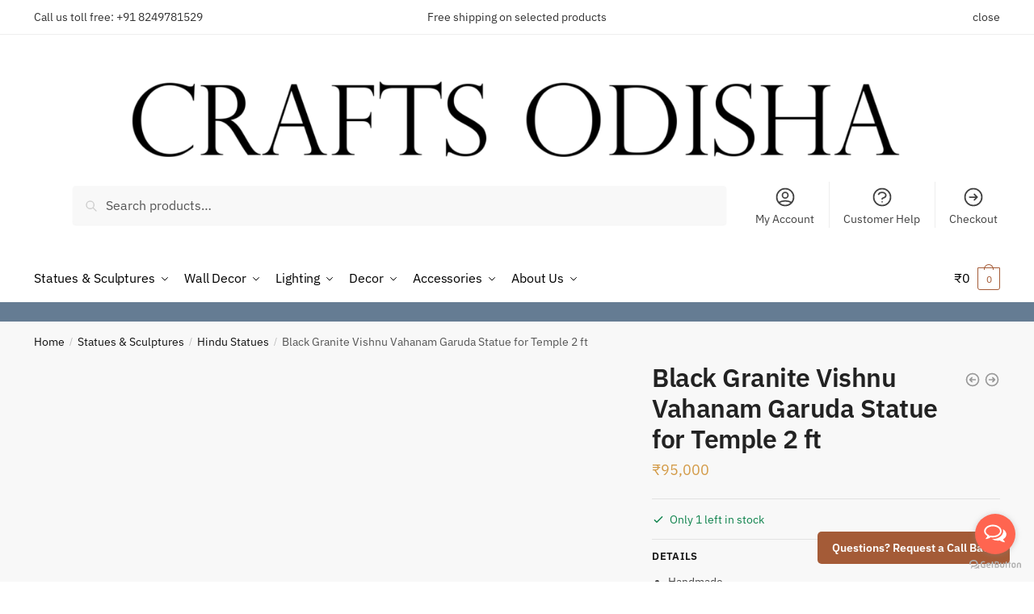

--- FILE ---
content_type: text/html; charset=UTF-8
request_url: https://www.craftsodisha.com/product/black-granite-vishnu-vahanam-garuda-statue-for-temple-2-ft/
body_size: 40333
content:
<!doctype html><html lang="en-US" prefix="og: https://ogp.me/ns#"><head><script data-no-optimize="1">var litespeed_docref=sessionStorage.getItem("litespeed_docref");litespeed_docref&&(Object.defineProperty(document,"referrer",{get:function(){return litespeed_docref}}),sessionStorage.removeItem("litespeed_docref"));</script><meta charset="UTF-8"><meta name="viewport" content="height=device-height, width=device-width, initial-scale=1"><link rel="profile" href="https://gmpg.org/xfn/11"><link rel="pingback" href="https://www.craftsodisha.com/xmlrpc.php"><title>CRAFTS ODISHA</title><meta name="robots" content="follow, index, max-snippet:-1, max-video-preview:-1, max-image-preview:large"/><link rel="canonical" href="https://www.craftsodisha.com/product/black-granite-vishnu-vahanam-garuda-statue-for-temple-2-ft/" /><meta property="og:locale" content="en_US" /><meta property="og:type" content="product" /><meta property="og:title" content="Black Granite Vishnu Vahanam Garuda Statue for Temple 2 ft - CRAFTS ODISHA" /><meta property="og:url" content="https://www.craftsodisha.com/product/black-granite-vishnu-vahanam-garuda-statue-for-temple-2-ft/" /><meta property="og:site_name" content="CRAFTS ODISHA" /><meta property="og:updated_time" content="2025-08-22T19:23:35+00:00" /><meta property="og:image" content="https://i0.wp.com/www.craftsodisha.com/wp-content/uploads/2022/02/p01655-102314-black-granite-vishnu-vahanam-garuda-statue-for-temple-2-ft.jpg" /><meta property="og:image:secure_url" content="https://i0.wp.com/www.craftsodisha.com/wp-content/uploads/2022/02/p01655-102314-black-granite-vishnu-vahanam-garuda-statue-for-temple-2-ft.jpg" /><meta property="og:image:width" content="967" /><meta property="og:image:height" content="1200" /><meta property="og:image:alt" content="Black Granite Vishnu Vahanam Garuda Statue for Temple 2 ft" /><meta property="og:image:type" content="image/jpeg" /><meta property="product:price:amount" content="95000" /><meta property="product:price:currency" content="INR" /><meta property="product:availability" content="instock" /><meta name="twitter:card" content="summary_large_image" /><meta name="twitter:title" content="Black Granite Vishnu Vahanam Garuda Statue for Temple 2 ft - CRAFTS ODISHA" /><meta name="twitter:image" content="https://i0.wp.com/www.craftsodisha.com/wp-content/uploads/2022/02/p01655-102314-black-granite-vishnu-vahanam-garuda-statue-for-temple-2-ft.jpg" /><meta name="twitter:label1" content="Price" /><meta name="twitter:data1" content="&#8377;95,000" /><meta name="twitter:label2" content="Availability" /><meta name="twitter:data2" content="Only 1 left in stock" /> <script data-jetpack-boost="ignore" type="application/ld+json" class="rank-math-schema-pro">{"@context":"https://schema.org","@graph":[{"@type":["HomeGoodsStore","Organization"],"@id":"https://www.craftsodisha.com/#organization","name":"CRAFTS ODISHA HUB","url":"https://www.craftsodisha.com","logo":{"@type":"ImageObject","@id":"https://www.craftsodisha.com/#logo","url":"https://www.craftsodisha.com/wp-content/uploads/2022/07/crafts-odisha-logo.jpg","contentUrl":"https://www.craftsodisha.com/wp-content/uploads/2022/07/crafts-odisha-logo.jpg","caption":"CRAFTS ODISHA","inLanguage":"en-US","width":"200","height":"200"},"openingHours":["Monday,Tuesday,Wednesday,Thursday,Friday,Saturday,Sunday 09:00-17:00"],"image":{"@id":"https://www.craftsodisha.com/#logo"}},{"@type":"WebSite","@id":"https://www.craftsodisha.com/#website","url":"https://www.craftsodisha.com","name":"CRAFTS ODISHA","publisher":{"@id":"https://www.craftsodisha.com/#organization"},"inLanguage":"en-US"},{"@type":"ImageObject","@id":"https://i0.wp.com/www.craftsodisha.com/wp-content/uploads/2022/02/p01655-102314-black-granite-vishnu-vahanam-garuda-statue-for-temple-2-ft.jpg?fit=967%2C1200&amp;ssl=1","url":"https://i0.wp.com/www.craftsodisha.com/wp-content/uploads/2022/02/p01655-102314-black-granite-vishnu-vahanam-garuda-statue-for-temple-2-ft.jpg?fit=967%2C1200&amp;ssl=1","width":"967","height":"1200","caption":"Black Granite Vishnu Vahanam Garuda Statue for Temple 2 ft","inLanguage":"en-US"},{"@type":"BreadcrumbList","@id":"https://www.craftsodisha.com/product/black-granite-vishnu-vahanam-garuda-statue-for-temple-2-ft/#breadcrumb","itemListElement":[{"@type":"ListItem","position":"1","item":{"@id":"https://www.craftsodisha.com","name":"Home"}},{"@type":"ListItem","position":"2","item":{"@id":"https://www.craftsodisha.com/product-category/statues-sculptures/","name":"Statues &amp; Sculptures"}},{"@type":"ListItem","position":"3","item":{"@id":"https://www.craftsodisha.com/product/black-granite-vishnu-vahanam-garuda-statue-for-temple-2-ft/","name":"Black Granite Vishnu Vahanam Garuda Statue for Temple 2 ft"}}]},{"@type":"ItemPage","@id":"https://www.craftsodisha.com/product/black-granite-vishnu-vahanam-garuda-statue-for-temple-2-ft/#webpage","url":"https://www.craftsodisha.com/product/black-granite-vishnu-vahanam-garuda-statue-for-temple-2-ft/","name":"CRAFTS ODISHA","datePublished":"2022-02-27T14:08:12+00:00","dateModified":"2025-08-22T19:23:35+00:00","isPartOf":{"@id":"https://www.craftsodisha.com/#website"},"primaryImageOfPage":{"@id":"https://i0.wp.com/www.craftsodisha.com/wp-content/uploads/2022/02/p01655-102314-black-granite-vishnu-vahanam-garuda-statue-for-temple-2-ft.jpg?fit=967%2C1200&amp;ssl=1"},"inLanguage":"en-US","breadcrumb":{"@id":"https://www.craftsodisha.com/product/black-granite-vishnu-vahanam-garuda-statue-for-temple-2-ft/#breadcrumb"}},{"@type":"Product","name":"CRAFTS ODISHA","sku":"01655","category":"Statues &amp; Sculptures","mainEntityOfPage":{"@id":"https://www.craftsodisha.com/product/black-granite-vishnu-vahanam-garuda-statue-for-temple-2-ft/#webpage"},"height":{"@type":"QuantitativeValue","unitCode":"INH","value":"22"},"width":{"@type":"QuantitativeValue","unitCode":"INH","value":"14"},"depth":{"@type":"QuantitativeValue","unitCode":"INH","value":"7.5"},"image":[{"@type":"ImageObject","url":"https://www.craftsodisha.com/wp-content/uploads/2022/02/p01655-102314-black-granite-vishnu-vahanam-garuda-statue-for-temple-2-ft.jpg","height":"1200","width":"967"},{"@type":"ImageObject","url":"https://www.craftsodisha.com/wp-content/uploads/2022/02/p01655-102429-black-granite-vishnu-vahanam-garuda-statue-for-temple-2-ft.jpg","height":"1200","width":"967"},{"@type":"ImageObject","url":"https://www.craftsodisha.com/wp-content/uploads/2022/02/p01655-102314-black-granite-vishnu-vahanam-garuda-statue-for-temple-2-ft.jpg","height":"1200","width":"967"}],"offers":{"@type":"Offer","price":"95000","priceCurrency":"INR","priceValidUntil":"2027-12-31","availability":"http://schema.org/InStock","itemCondition":"NewCondition","url":"https://www.craftsodisha.com/product/black-granite-vishnu-vahanam-garuda-statue-for-temple-2-ft/","seller":{"@type":"Organization","@id":"https://www.craftsodisha.com/","name":"CRAFTS ODISHA","url":"https://www.craftsodisha.com","logo":"https://www.craftsodisha.com/wp-content/uploads/2022/07/crafts-odisha-logo.jpg"},"priceSpecification":{"price":"95000","priceCurrency":"INR","valueAddedTaxIncluded":"false"}},"additionalProperty":[{"@type":"PropertyValue","name":"pa_statue_type","value":"Hindu God &amp; Godess Statues"},{"@type":"PropertyValue","name":"pa_statue-position","value":"Sitting Statues, Kneeling Statues"},{"@type":"PropertyValue","name":"pa_stone-type","value":"Blackstone/Granite Statue"},{"@type":"PropertyValue","name":"pa_usage","value":"This beautiful statue can be used in garden decoration, fountain decoration, swimming pool decoration, landscaping design, interior designing, outdoor or home decoration, This Statue can be used in temple or puja. You can also use it as outdoor statue."},{"@type":"PropertyValue","name":"pa_statue-care","value":"Clean With Water, Simply dust the statue with a small cotton hand broom periodically to keep any dirt from accumulating."},{"@type":"PropertyValue","name":"pa_packing-delivery","value":"Aprox. Time for Packing &amp; Despatch : 3 to 4 days, Aprox Time of Delivery: 6-10 days"},{"@type":"PropertyValue","name":"pa_shipping_return","value":"Return: If any product is damaged while receiving, please inform us within 24 hours with the product photos."},{"@type":"PropertyValue","name":"pa_statue-height","value":"2 ft"}],"@id":"https://www.craftsodisha.com/product/black-granite-vishnu-vahanam-garuda-statue-for-temple-2-ft/#richSnippet"}]}</script> <link rel='dns-prefetch' href='//assets.pinterest.com' /><link rel='dns-prefetch' href='//stats.wp.com' /><link rel='dns-prefetch' href='//secure.gravatar.com' /><link rel='dns-prefetch' href='//v0.wordpress.com' /><link rel='preconnect' href='//i0.wp.com' /><link rel='preconnect' href='//c0.wp.com' /><link rel="alternate" type="application/rss+xml" title="CRAFTS ODISHA &raquo; Feed" href="https://www.craftsodisha.com/feed/" /><link rel="alternate" type="application/rss+xml" title="CRAFTS ODISHA &raquo; Comments Feed" href="https://www.craftsodisha.com/comments/feed/" /><link rel="alternate" title="oEmbed (JSON)" type="application/json+oembed" href="https://www.craftsodisha.com/wp-json/oembed/1.0/embed?url=https%3A%2F%2Fwww.craftsodisha.com%2Fproduct%2Fblack-granite-vishnu-vahanam-garuda-statue-for-temple-2-ft%2F" /><link rel="alternate" title="oEmbed (XML)" type="text/xml+oembed" href="https://www.craftsodisha.com/wp-json/oembed/1.0/embed?url=https%3A%2F%2Fwww.craftsodisha.com%2Fproduct%2Fblack-granite-vishnu-vahanam-garuda-statue-for-temple-2-ft%2F&#038;format=xml" /><link rel="alternate" type="application/rss+xml" title="CRAFTS ODISHA &raquo; Stories Feed" href="https://www.craftsodisha.com/web-stories/feed/"><link data-optimized="2" rel="stylesheet" href="https://www.craftsodisha.com/wp-content/litespeed/css/8b46949cd156c41d6575a1a5078e88f1.css?ver=baa3e" /><link rel="https://api.w.org/" href="https://www.craftsodisha.com/wp-json/" /><link rel="alternate" title="JSON" type="application/json" href="https://www.craftsodisha.com/wp-json/wp/v2/product/15969" /><link rel="EditURI" type="application/rsd+xml" title="RSD" href="https://www.craftsodisha.com/xmlrpc.php?rsd" /><meta name="generator" content="WordPress 6.9" /><meta property="og:url" content="https://www.craftsodisha.com/product/black-granite-vishnu-vahanam-garuda-statue-for-temple-2-ft/" /><meta property="og:site_name" content="CRAFTS ODISHA" /><meta property="og:type" content="og:product" /><meta property="og:title" content="Black Granite Vishnu Vahanam Garuda Statue for Temple 2 ft" /><meta property="og:image" content="https://i0.wp.com/www.craftsodisha.com/wp-content/uploads/2022/02/p01655-102314-black-granite-vishnu-vahanam-garuda-statue-for-temple-2-ft.jpg?fit=825%2C1024&amp;ssl=1" /><meta property="product:price:currency" content="INR" /><meta property="product:price:amount" content="95000" /><meta property="og:description" content="" /><meta property="og:availability" content="instock" /><meta name="google-site-verification" content="lEHWHDGzFIRVt5AzFOOHz1bq1VqfbaTVupEAagb-MyU" /> <noscript><style>.woocommerce-product-gallery{ opacity: 1 !important; }</style></noscript><meta name="generator" content="Elementor 3.34.2; features: additional_custom_breakpoints; settings: css_print_method-external, google_font-enabled, font_display-auto"><link rel="icon" href="https://i0.wp.com/www.craftsodisha.com/wp-content/uploads/2015/07/cropped-crafts-odisha-icon-55af4bc0v1_site_icon.png?fit=32%2C32&#038;ssl=1" sizes="32x32" /><link rel="icon" href="https://i0.wp.com/www.craftsodisha.com/wp-content/uploads/2015/07/cropped-crafts-odisha-icon-55af4bc0v1_site_icon.png?fit=192%2C192&#038;ssl=1" sizes="192x192" /><link rel="apple-touch-icon" href="https://i0.wp.com/www.craftsodisha.com/wp-content/uploads/2015/07/cropped-crafts-odisha-icon-55af4bc0v1_site_icon.png?fit=180%2C180&#038;ssl=1" /><meta name="msapplication-TileImage" content="https://i0.wp.com/www.craftsodisha.com/wp-content/uploads/2015/07/cropped-crafts-odisha-icon-55af4bc0v1_site_icon.png?fit=270%2C270&#038;ssl=1" /></head><body class="wp-singular product-template-default single single-product postid-15969 wp-custom-logo wp-theme-shoptimizer wp-child-theme-shoptimizer-child-theme theme-shoptimizer woocommerce woocommerce-page woocommerce-no-js woo-variation-swatches wvs-behavior-blur wvs-theme-shoptimizer-child-theme wvs-show-label wvs-tooltip sticky-m sticky-d pdp-full right-archives-sidebar right-post-sidebar right-page-sidebar wc-active product-align-left elementor-default elementor-kit-12910"><div class="mobile-menu close-drawer"> <span aria-hidden="true"> <svg xmlns="http://www.w3.org/2000/svg" fill="none" viewBox="0 0 24 24" stroke="currentColor" stroke-width="1.5"><path stroke-linecap="round" stroke-linejoin="round" d="M6 18L18 6M6 6l12 12"></path></svg> </span></div><div id="page" class="hfeed site"> <a class="skip-link screen-reader-text" href="#site-navigation">Skip to navigation</a> <a class="skip-link screen-reader-text" href="#content">Skip to content</a><div class="shoptimizer-mini-cart-wrap"><div id="ajax-loading"><div class="shoptimizer-loader"><div class="spinner"><div class="bounce1"></div><div class="bounce2"></div><div class="bounce3"></div></div></div></div><div class="cart-drawer-heading">Your Cart</div><div class="close-drawer"> <span aria-hidden="true"> <svg xmlns="http://www.w3.org/2000/svg" fill="none" viewBox="0 0 24 24" stroke="currentColor" stroke-width="1.5"><path stroke-linecap="round" stroke-linejoin="round" d="M6 18L18 6M6 6l12 12"></path></svg> </span></div><div class="widget woocommerce widget_shopping_cart"><div class="widget_shopping_cart_content"></div></div></div><div class="col-full topbar-wrapper hide-on-mobile"><div class="top-bar"><div class="col-full"><div class="top-bar-left  widget_text"><div class="textwidget"><p>Call us toll free: +91 8249781529</p></div></div><div class="top-bar-center  widget_text"><div class="textwidget"><p>Free shipping on selected products</p></div></div><div class="widget_text top-bar-right  widget_custom_html"><div class="textwidget custom-html-widget"><a href="javascript:void(0)" class="closebtn" onclick="closeNav()">close</a></div></div></div></div></div><header id="masthead" class="site-header"><div class="menu-overlay"></div><div class="main-header col-full"><div class="site-branding"> <button class="menu-toggle" aria-label="Menu" aria-controls="site-navigation" aria-expanded="false"> <span class="bar"></span><span class="bar"></span><span class="bar"></span> <span class="bar-text">MENU</span> </button> <a href="https://www.craftsodisha.com/" class="custom-logo-link"><img data-lazyloaded="1" src="[data-uri]" width="1200" height="181" data-src="https://i0.wp.com/www.craftsodisha.com/wp-content/uploads/2023/11/Logo-07102017-white-bg1-text-logo.png?fit=1200%2C181&amp;ssl=1" class="custom-logo" alt="CRAFTS ODISHA" data-srcset="https://i0.wp.com/www.craftsodisha.com/wp-content/uploads/2023/11/Logo-07102017-white-bg1-text-logo.png?w=1200&amp;ssl=1 1200w, https://i0.wp.com/www.craftsodisha.com/wp-content/uploads/2023/11/Logo-07102017-white-bg1-text-logo.png?resize=300%2C45&amp;ssl=1 300w, https://i0.wp.com/www.craftsodisha.com/wp-content/uploads/2023/11/Logo-07102017-white-bg1-text-logo.png?resize=1024%2C154&amp;ssl=1 1024w, https://i0.wp.com/www.craftsodisha.com/wp-content/uploads/2023/11/Logo-07102017-white-bg1-text-logo.png?resize=768%2C116&amp;ssl=1 768w, https://i0.wp.com/www.craftsodisha.com/wp-content/uploads/2023/11/Logo-07102017-white-bg1-text-logo.png?resize=990%2C149&amp;ssl=1 990w, https://i0.wp.com/www.craftsodisha.com/wp-content/uploads/2023/11/Logo-07102017-white-bg1-text-logo.png?resize=441%2C67&amp;ssl=1 441w, https://i0.wp.com/www.craftsodisha.com/wp-content/uploads/2023/11/Logo-07102017-white-bg1-text-logo.png?resize=800%2C121&amp;ssl=1 800w, https://i0.wp.com/www.craftsodisha.com/wp-content/uploads/2023/11/Logo-07102017-white-bg1-text-logo.png?resize=150%2C23&amp;ssl=1 150w" data-sizes="(max-width: 360px) 147px, (max-width: 1200px) 100vw, 1200px" /></a></div><div class="site-search"><div class="widget woocommerce widget_product_search"><form role="search" method="get" class="woocommerce-product-search" action="https://www.craftsodisha.com/"> <label class="screen-reader-text" for="woocommerce-product-search-field-0">Search for:</label> <input type="search" id="woocommerce-product-search-field-0" class="search-field" placeholder="Search products&hellip;" value="" name="s" /> <button type="submit" value="Search" class="">Search</button> <input type="hidden" name="post_type" value="product" /></form></div></div><nav class="secondary-navigation" aria-label="Secondary Navigation"><div class="menu-secondary-menu-container"><ul id="menu-secondary-menu" class="menu"><li id="menu-item-18890" class="menu-item menu-item-type-custom menu-item-object-custom menu-item-18890"><a href="https://www.craftsodisha.com/my-account/">My Account<div class="icon-wrapper"><svg xmlns="http://www.w3.org/2000/svg" fill="none" viewbox="0 0 24 24" stroke="currentColor"> <path stroke-linecap="round" stroke-linejoin="round" stroke-width="2" d="M5.121 17.804A13.937 13.937 0 0112 16c2.5 0 4.847.655 6.879 1.804M15 10a3 3 0 11-6 0 3 3 0 016 0zm6 2a9 9 0 11-18 0 9 9 0 0118 0z" /> </svg></div></a></li><li id="menu-item-1140" class="menu-item menu-item-type-post_type menu-item-object-page menu-item-1140"><a href="https://www.craftsodisha.com/customer-help/">Customer Help<div class="icon-wrapper"><svg xmlns="http://www.w3.org/2000/svg" fill="none" viewBox="0 0 24 24" stroke="currentColor"> <path stroke-linecap="round" stroke-linejoin="round" stroke-width="2" d="M8.228 9c.549-1.165 2.03-2 3.772-2 2.21 0 4 1.343 4 3 0 1.4-1.278 2.575-3.006 2.907-.542.104-.994.54-.994 1.093m0 3h.01M21 12a9 9 0 11-18 0 9 9 0 0118 0z" /> </svg></div></a></li><li id="menu-item-18922" class="menu-item menu-item-type-post_type menu-item-object-page menu-item-18922"><a href="https://www.craftsodisha.com/checkout/">Checkout<div class="icon-wrapper"> <svg xmlns="http://www.w3.org/2000/svg" fill="none" viewBox="0 0 24 24" stroke="currentColor"> <path stroke-linecap="round" stroke-linejoin="round" stroke-width="2" d="M13 9l3 3m0 0l-3 3m3-3H8m13 0a9 9 0 11-18 0 9 9 0 0118 0z" /> </svg></div></a></li></ul></div></nav><ul class="site-header-cart menu"><li><div class="cart-click"> <a class="cart-contents" href="#" title="View your shopping cart"> <span class="amount"><span class="woocommerce-Price-amount amount"><bdi><span class="woocommerce-Price-currencySymbol">&#8377;</span>0</bdi></span></span> <span class="count">0</span> </a></div></li></ul><div class="s-observer"></div></div></header><div class="col-full-nav"><div class="shoptimizer-primary-navigation col-full"><div class="site-search"><div class="widget woocommerce widget_product_search"><form role="search" method="get" class="woocommerce-product-search" action="https://www.craftsodisha.com/"> <label class="screen-reader-text" for="woocommerce-product-search-field-1">Search for:</label> <input type="search" id="woocommerce-product-search-field-1" class="search-field" placeholder="Search products&hellip;" value="" name="s" /> <button type="submit" value="Search" class="">Search</button> <input type="hidden" name="post_type" value="product" /></form></div></div><nav id="site-navigation" class="main-navigation" aria-label="Primary Navigation"><div class="primary-navigation with-logo"><div class="logo-mark"> <a href="#" rel="home"> <img data-lazyloaded="1" src="[data-uri]" width="512" height="512" loading="lazy" data-src="https://www.craftsodisha.com/wp-content/uploads/2015/07/cropped-crafts-odisha-icon-55af4bc0v1_site_icon.png" alt="CRAFTS ODISHA" /> </a></div><div class="menu-primary-menu-container"><ul id="menu-product-cat-new" class="menu"><li id="nav-menu-item-14210" class="full-width menu-item menu-item-type-taxonomy menu-item-object-product_cat current-product-ancestor current-menu-parent current-product-parent menu-item-has-children"><a href="https://www.craftsodisha.com/product-category/statues-sculptures/" class="cg-menu-link main-menu-link"><span>Statues &amp; Sculptures</span></a><span class="caret"></span><div class='sub-menu-wrapper'><div class='container'><ul class='sub-menu'><li id="nav-menu-item-14211" class="col-3 heading menu-item menu-item-type-taxonomy menu-item-object-product_cat current-product-ancestor current-menu-parent current-product-parent menu-item-has-children"><a href="https://www.craftsodisha.com/product-category/statues-sculptures/hindu-statues/" class="cg-menu-link sub-menu-link"><span>Hindu Statues<span class="sub"> </span></span></a><span class="caret"></span><div class='sub-menu-wrapper'><div class='container'><ul class='sub-menu'><li id="nav-menu-item-18806" class="menu-item menu-item-type-taxonomy menu-item-object-product_cat"><a href="https://www.craftsodisha.com/product-category/statues-sculptures/hindu-statues/ganesha-statues/" class="cg-menu-link sub-menu-link"><span>Ganesha Statues</span></a></li><li id="nav-menu-item-18805" class="menu-item menu-item-type-taxonomy menu-item-object-product_cat"><a href="https://www.craftsodisha.com/product-category/statues-sculptures/hindu-statues/apsara-sculpture-khajuraho-angel-statue/" class="cg-menu-link sub-menu-link"><span>Apsara Sculpture Khajuraho | Angel Statue</span></a></li><li id="nav-menu-item-18809" class="menu-item menu-item-type-taxonomy menu-item-object-product_cat"><a href="https://www.craftsodisha.com/product-category/statues-sculptures/hindu-statues/jagannath-idol/" class="cg-menu-link sub-menu-link"><span>Jagannath Idol</span></a></li><li id="nav-menu-item-18812" class="menu-item menu-item-type-taxonomy menu-item-object-product_cat"><a href="https://www.craftsodisha.com/product-category/statues-sculptures/hindu-statues/krishna-statues/" class="cg-menu-link sub-menu-link"><span>Krishna Statues</span></a></li><li id="nav-menu-item-18822" class="menu-item menu-item-type-taxonomy menu-item-object-product_cat"><a href="https://www.craftsodisha.com/product-category/statues-sculptures/hindu-statues/vishnu-statues/" class="cg-menu-link sub-menu-link"><span>Vishnu Statues</span></a></li><li id="nav-menu-item-18813" class="menu-item menu-item-type-taxonomy menu-item-object-product_cat"><a href="https://www.craftsodisha.com/product-category/statues-sculptures/hindu-statues/laddu-gopal-murti/" class="cg-menu-link sub-menu-link"><span>Laddu Gopal Murti</span></a></li><li id="nav-menu-item-18820" class="menu-item menu-item-type-taxonomy menu-item-object-product_cat"><a href="https://www.craftsodisha.com/product-category/statues-sculptures/hindu-statues/shiv-ji-statues/" class="cg-menu-link sub-menu-link"><span>Shiv Ji Statues</span></a></li><li id="nav-menu-item-18821" class="menu-item menu-item-type-taxonomy menu-item-object-product_cat"><a href="https://www.craftsodisha.com/product-category/statues-sculptures/hindu-statues/stone-shiva-lingam/" class="cg-menu-link sub-menu-link"><span>Stone Shiva Lingam</span></a></li><li id="nav-menu-item-18817" class="menu-item menu-item-type-taxonomy menu-item-object-product_cat"><a href="https://www.craftsodisha.com/product-category/statues-sculptures/hindu-statues/nataraja-statues/" class="cg-menu-link sub-menu-link"><span>Nataraja Statues</span></a></li><li id="nav-menu-item-18814" class="menu-item menu-item-type-taxonomy menu-item-object-product_cat"><a href="https://www.craftsodisha.com/product-category/statues-sculptures/hindu-statues/maa-durga-statue/" class="cg-menu-link sub-menu-link"><span>Maa Durga Statue</span></a></li><li id="nav-menu-item-18819" class="menu-item menu-item-type-taxonomy menu-item-object-product_cat"><a href="https://www.craftsodisha.com/product-category/statues-sculptures/hindu-statues/saraswati-statues/" class="cg-menu-link sub-menu-link"><span>Saraswati Statues</span></a></li><li id="nav-menu-item-18815" class="menu-item menu-item-type-taxonomy menu-item-object-product_cat"><a href="https://www.craftsodisha.com/product-category/statues-sculptures/hindu-statues/maa-lakshmi-statues/" class="cg-menu-link sub-menu-link"><span>Maa Lakshmi Statues</span></a></li><li id="nav-menu-item-18810" class="menu-item menu-item-type-taxonomy menu-item-object-product_cat"><a href="https://www.craftsodisha.com/product-category/statues-sculptures/hindu-statues/kali-statue/" class="cg-menu-link sub-menu-link"><span>Kali statue</span></a></li><li id="nav-menu-item-18808" class="menu-item menu-item-type-taxonomy menu-item-object-product_cat"><a href="https://www.craftsodisha.com/product-category/statues-sculptures/hindu-statues/hanuman-statue/" class="cg-menu-link sub-menu-link"><span>Hanuman Statue</span></a></li><li id="nav-menu-item-18807" class="menu-item menu-item-type-taxonomy menu-item-object-product_cat current-product-ancestor current-menu-parent current-product-parent"><a href="https://www.craftsodisha.com/product-category/statues-sculptures/hindu-statues/garuda-statues/" class="cg-menu-link sub-menu-link"><span>Garuda Statues</span></a></li><li id="nav-menu-item-18816" class="menu-item menu-item-type-taxonomy menu-item-object-product_cat"><a href="https://www.craftsodisha.com/product-category/statues-sculptures/hindu-statues/narasimha-statue/" class="cg-menu-link sub-menu-link"><span>Narasimha Statue</span></a></li><li id="nav-menu-item-18818" class="menu-item menu-item-type-taxonomy menu-item-object-product_cat"><a href="https://www.craftsodisha.com/product-category/statues-sculptures/hindu-statues/other-god-godess-statues/" class="cg-menu-link sub-menu-link"><span>Other God/Godess Statues</span></a></li><li id="nav-menu-item-18811" class="menu-item menu-item-type-taxonomy menu-item-object-product_cat"><a href="https://www.craftsodisha.com/product-category/statues-sculptures/hindu-statues/khajuraho-sculpture/" class="cg-menu-link sub-menu-link"><span>Khajuraho Sculpture</span></a></li></ul></div></div></li><li id="nav-menu-item-14212" class="heading menu-item menu-item-type-taxonomy menu-item-object-product_cat menu-item-has-children"><a href="https://www.craftsodisha.com/product-category/statues-sculptures/buddha-statues/" class="cg-menu-link sub-menu-link"><span>Buddha Statues<span class="sub"> </span></span></a><span class="caret"></span><div class='sub-menu-wrapper'><div class='container'><ul class='sub-menu'><li id="nav-menu-item-18824" class="menu-item menu-item-type-taxonomy menu-item-object-product_cat"><a href="https://www.craftsodisha.com/product-category/statues-sculptures/buddha-statues/garden-buddha-statue/" class="cg-menu-link sub-menu-link"><span>Garden Buddha Statue</span></a></li><li id="nav-menu-item-18825" class="menu-item menu-item-type-taxonomy menu-item-object-product_cat"><a href="https://www.craftsodisha.com/product-category/statues-sculptures/buddha-statues/sitting-buddha-statues/" class="cg-menu-link sub-menu-link"><span>Sitting Buddha Statues</span></a></li><li id="nav-menu-item-18827" class="menu-item menu-item-type-taxonomy menu-item-object-product_cat"><a href="https://www.craftsodisha.com/product-category/statues-sculptures/buddha-statues/standing-buddha-statues/" class="cg-menu-link sub-menu-link"><span>Standing Buddha Statues</span></a></li><li id="nav-menu-item-18826" class="menu-item menu-item-type-taxonomy menu-item-object-product_cat"><a href="https://www.craftsodisha.com/product-category/statues-sculptures/buddha-statues/sleeping-buddha-statues/" class="cg-menu-link sub-menu-link"><span>Sleeping Buddha Statues</span></a></li><li id="nav-menu-item-18823" class="menu-item menu-item-type-taxonomy menu-item-object-product_cat"><a href="https://www.craftsodisha.com/product-category/statues-sculptures/buddha-statues/buddha-head-statues/" class="cg-menu-link sub-menu-link"><span>Buddha Head Statues</span></a></li></ul></div></div></li><li id="nav-menu-item-18921" class="nolink heading dropdown-open menu-item menu-item-type-custom menu-item-object-custom menu-item-has-children"><span>More</span><span class="caret"></span><div class='sub-menu-wrapper'><div class='container'><ul class='sub-menu'><li id="nav-menu-item-14213" class="menu-item menu-item-type-taxonomy menu-item-object-product_cat"><a href="https://www.craftsodisha.com/product-category/statues-sculptures/modern-sculptures/" class="cg-menu-link sub-menu-link"><span>Modern Sculptures</span></a></li><li id="nav-menu-item-15604" class="menu-item menu-item-type-taxonomy menu-item-object-product_cat"><a href="https://www.craftsodisha.com/product-category/statues-sculptures/animals-birds-statues/" class="cg-menu-link sub-menu-link"><span>Animals &amp; Birds Statues</span></a></li><li id="nav-menu-item-14214" class="menu-item menu-item-type-taxonomy menu-item-object-product_cat"><a href="https://www.craftsodisha.com/product-category/statues-sculptures/garden-sculptures/" class="cg-menu-link sub-menu-link"><span>Garden Sculptures</span></a></li><li id="nav-menu-item-14215" class="menu-item menu-item-type-taxonomy menu-item-object-product_cat"><a href="https://www.craftsodisha.com/product-category/statues-sculptures/stone-accessories/" class="cg-menu-link sub-menu-link"><span>Stone Accessories</span></a></li></ul></div></div></li></ul></div></div></li><li id="nav-menu-item-14216" class="menu-item menu-item-type-taxonomy menu-item-object-product_cat menu-item-has-children"><a href="https://www.craftsodisha.com/product-category/wall-decor/" class="cg-menu-link main-menu-link"><span>Wall Decor</span></a><span class="caret"></span><div class='sub-menu-wrapper'><div class='container'><ul class='sub-menu'><li id="nav-menu-item-14221" class="menu-item menu-item-type-taxonomy menu-item-object-product_cat"><a href="https://www.craftsodisha.com/product-category/wall-decor/palm-leaf-scroll-paintings/" class="cg-menu-link sub-menu-link"><span>Palm Leaf Scroll Paintings<span class="sub"> </span></span></a></li><li id="nav-menu-item-14217" class="menu-item menu-item-type-taxonomy menu-item-object-product_cat"><a href="https://www.craftsodisha.com/product-category/wall-decor/patachitra-paintings/" class="cg-menu-link sub-menu-link"><span>Patachitra Paintings<span class="sub"> </span></span></a></li><li id="nav-menu-item-14218" class="menu-item menu-item-type-taxonomy menu-item-object-product_cat"><a href="https://www.craftsodisha.com/product-category/wall-decor/paper-mache-masks/" class="cg-menu-link sub-menu-link"><span>Paper Mache Masks<span class="sub"> </span></span></a></li><li id="nav-menu-item-14222" class="menu-item menu-item-type-taxonomy menu-item-object-product_cat"><a href="https://www.craftsodisha.com/product-category/wall-decor/" class="cg-menu-link sub-menu-link"><span>All</span></a></li></ul></div></div></li><li id="nav-menu-item-14229" class="menu-item menu-item-type-taxonomy menu-item-object-product_cat menu-item-has-children"><a href="https://www.craftsodisha.com/product-category/lighting/" class="cg-menu-link main-menu-link"><span>Lighting</span></a><span class="caret"></span><div class='sub-menu-wrapper'><div class='container'><ul class='sub-menu'><li id="nav-menu-item-14230" class="menu-item menu-item-type-taxonomy menu-item-object-product_cat"><a href="https://www.craftsodisha.com/product-category/lighting/applique-lampshades/" class="cg-menu-link sub-menu-link"><span>Applique Lampshades<span class="sub"> </span></span></a></li><li id="nav-menu-item-14231" class="menu-item menu-item-type-taxonomy menu-item-object-product_cat"><a href="https://www.craftsodisha.com/product-category/lighting/candle-holder/" class="cg-menu-link sub-menu-link"><span>Candle Holder<span class="sub"> </span></span></a></li><li id="nav-menu-item-14232" class="menu-item menu-item-type-taxonomy menu-item-object-product_cat"><a href="https://www.craftsodisha.com/product-category/lighting/" class="cg-menu-link sub-menu-link"><span>All</span></a></li></ul></div></div></li><li id="nav-menu-item-14223" class="menu-item menu-item-type-taxonomy menu-item-object-product_cat menu-item-has-children"><a href="https://www.craftsodisha.com/product-category/decor/" class="cg-menu-link main-menu-link"><span>Decor</span></a><span class="caret"></span><div class='sub-menu-wrapper'><div class='container'><ul class='sub-menu'><li id="nav-menu-item-14224" class="menu-item menu-item-type-taxonomy menu-item-object-product_cat"><a href="https://www.craftsodisha.com/product-category/decor/shankh-for-pooja/" class="cg-menu-link sub-menu-link"><span>Shankh<span class="sub"> </span></span></a></li><li id="nav-menu-item-14233" class="menu-item menu-item-type-taxonomy menu-item-object-product_cat"><a href="https://www.craftsodisha.com/product-category/decor/ugly-dolls-cow-dung-dolls/" class="cg-menu-link sub-menu-link"><span>Ugly Dolls<span class="sub"> </span></span></a></li><li id="nav-menu-item-14225" class="menu-item menu-item-type-taxonomy menu-item-object-product_cat"><a href="https://www.craftsodisha.com/product-category/decor/hanging-objects/" class="cg-menu-link sub-menu-link"><span>Hanging Objects<span class="sub"> </span></span></a></li><li id="nav-menu-item-14227" class="menu-item menu-item-type-taxonomy menu-item-object-product_cat"><a href="https://www.craftsodisha.com/product-category/decor/objects/" class="cg-menu-link sub-menu-link"><span>Objects<span class="sub"> </span></span></a></li><li id="nav-menu-item-14226" class="menu-item menu-item-type-taxonomy menu-item-object-product_cat"><a href="https://www.craftsodisha.com/product-category/decor/idols/" class="cg-menu-link sub-menu-link"><span>Idols<span class="sub"> </span></span></a></li><li id="nav-menu-item-14228" class="menu-item menu-item-type-taxonomy menu-item-object-product_cat"><a href="https://www.craftsodisha.com/product-category/decor/painting-bottles/" class="cg-menu-link sub-menu-link"><span>Painting bottles<span class="sub"> </span></span></a></li><li id="nav-menu-item-14234" class="menu-item menu-item-type-taxonomy menu-item-object-product_cat"><a href="https://www.craftsodisha.com/product-category/decor/storage-organiser/" class="cg-menu-link sub-menu-link"><span>Storage / Organiser<span class="sub"> </span></span></a></li><li id="nav-menu-item-14235" class="menu-item menu-item-type-taxonomy menu-item-object-product_cat"><a href="https://www.craftsodisha.com/product-category/decor/" class="cg-menu-link sub-menu-link"><span>All</span></a></li></ul></div></div></li><li id="nav-menu-item-14236" class="menu-item menu-item-type-taxonomy menu-item-object-product_cat menu-item-has-children"><a href="https://www.craftsodisha.com/product-category/accessories/" class="cg-menu-link main-menu-link"><span>Accessories</span></a><span class="caret"></span><div class='sub-menu-wrapper'><div class='container'><ul class='sub-menu'><li id="nav-menu-item-14241" class="menu-item menu-item-type-taxonomy menu-item-object-product_cat"><a href="https://www.craftsodisha.com/product-category/accessories/necklace/" class="cg-menu-link sub-menu-link"><span>Necklace<span class="sub"> </span></span></a></li><li id="nav-menu-item-14242" class="menu-item menu-item-type-taxonomy menu-item-object-product_cat"><a href="https://www.craftsodisha.com/product-category/accessories/sindoor-box/" class="cg-menu-link sub-menu-link"><span>Sindoor Box<span class="sub"> </span></span></a></li><li id="nav-menu-item-14245" class="menu-item menu-item-type-taxonomy menu-item-object-product_cat"><a href="https://www.craftsodisha.com/product-category/applique-wall-purse/" class="cg-menu-link sub-menu-link"><span>Applique Wall Purse<span class="sub"> </span></span></a></li><li id="nav-menu-item-14238" class="menu-item menu-item-type-taxonomy menu-item-object-product_cat"><a href="https://www.craftsodisha.com/product-category/accessories/parasols-garden-umbrellas/" class="cg-menu-link sub-menu-link"><span>Parasols &amp; Garden Umbrellas<span class="sub"> </span></span></a></li><li id="nav-menu-item-14247" class="menu-item menu-item-type-taxonomy menu-item-object-product_cat"><a href="https://www.craftsodisha.com/product-category/accessories/" class="cg-menu-link sub-menu-link"><span>All</span></a></li></ul></div></div></li><li id="nav-menu-item-15586" class="menu-item menu-item-type-post_type menu-item-object-page menu-item-has-children"><a href="https://www.craftsodisha.com/aboutus/" class="cg-menu-link main-menu-link"><span>About Us</span></a><span class="caret"></span><div class='sub-menu-wrapper'><div class='container'><ul class='sub-menu'><li id="nav-menu-item-15587" class="menu-item menu-item-type-post_type menu-item-object-page"><a href="https://www.craftsodisha.com/aboutus/" class="cg-menu-link sub-menu-link"><span>About Us<span class="sub"> </span></span></a></li><li id="nav-menu-item-17816" class="menu-item menu-item-type-post_type menu-item-object-page menu-item-has-children"><a href="https://www.craftsodisha.com/my-account/" class="cg-menu-link sub-menu-link"><span>My Account<span class="sub"> </span></span></a><span class="caret"></span></li><li id="nav-menu-item-15583" class="menu-item menu-item-type-post_type menu-item-object-page"><a href="https://www.craftsodisha.com/customer-testimonials/" class="cg-menu-link sub-menu-link"><span>Customer Testimonials<span class="sub"> </span></span></a></li><li id="nav-menu-item-15584" class="menu-item menu-item-type-post_type menu-item-object-page"><a href="https://www.craftsodisha.com/blog/" class="cg-menu-link sub-menu-link"><span>Blog<span class="sub"> </span></span></a></li><li id="nav-menu-item-18925" class="menu-item menu-item-type-post_type menu-item-object-page"><a href="https://www.craftsodisha.com/about/" class="cg-menu-link sub-menu-link"><span>About<span class="sub"> </span></span></a></li></ul></div></div></li></ul></div></div></nav><div class="mobile-extra"><div id="text-18" class="widget widget_text"><div class="textwidget"><h4>Browse</h4><ul><li><a href="https://www.craftsodisha.com/my-account">My Account</a></li><li><a href="https://www.craftsodisha.com/customer-help">Customer Help</a></li></ul><h4>Want to chat?</h4><p><a href="tel:+91-8249781529">Call us at +91 824 978 1529</a></p><h4>Social</h4><ul><li><a href="https://www.facebook.com/CraftsOdisha/" target="_blank" rel="noopener">Facebook</a></li><li><a href="#">Twitter</a></li><li><a href="https://www.instagram.com/crafts_odisha/" target="_blank" rel="noopener">Instagram</a></li></ul></div></div></div><ul class="site-header-cart menu"><li><div class="cart-click"> <a class="cart-contents" href="#" title="View your shopping cart"> <span class="amount"><span class="woocommerce-Price-amount amount"><bdi><span class="woocommerce-Price-currencySymbol">&#8377;</span>0</bdi></span></span> <span class="count">0</span> </a></div></li></ul></div></div><div class="mobile-overlay"></div><div class="header-widget-region" role="complementary"><div class="col-full"><div id="text-5" class="widget widget_text"><div class="textwidget"><p><strong style="display:none;">Flash sale unlocked ⚡ 10% off with code &#8220;SUMMER&#8221;</strong></p></div></div></div></div><div id="content" class="site-content" tabindex="-1"><div class="shoptimizer-archive"><div class="archive-header"><div class="col-full"><nav class="woocommerce-breadcrumb" aria-label="Breadcrumb"><a href="https://www.craftsodisha.com">Home</a><span class="breadcrumb-separator"> / </span><a href="https://www.craftsodisha.com/product-category/statues-sculptures/">Statues &amp; Sculptures</a><span class="breadcrumb-separator"> / </span><a href="https://www.craftsodisha.com/product-category/statues-sculptures/hindu-statues/">Hindu Statues</a><span class="breadcrumb-separator"> / </span>Black Granite Vishnu Vahanam Garuda Statue for Temple 2 ft</nav><div class="woocommerce"></div></div></div><div class="col-full"><div id="primary" class="content-area"><main id="main" class="site-main" role="main"><div class="woocommerce-notices-wrapper"></div><div id="product-15969" class="product type-product post-15969 status-publish first instock product_cat-statues-sculptures product_cat-garuda-statues product_cat-hindu-statues product_tag-black-stone-garuda-idol product_tag-garuda-moorti product_tag-garuda-statue-for-temple product_tag-garuda-statue-manufacturer product_tag-garuda-stone-sculptures product_tag-garuda-stone-statue-for-home-and-garden product_tag-granite-garuda-statue has-post-thumbnail taxable shipping-taxable purchasable product-type-simple"><div class="product-details-wrapper"><div class="woocommerce-product-gallery woocommerce-product-gallery--with-images woocommerce-product-gallery--columns-4 images" data-columns="4" style="opacity: 0; transition: opacity .25s ease-in-out;"><div class="woocommerce-product-gallery__wrapper"><div data-thumb="https://i0.wp.com/www.craftsodisha.com/wp-content/uploads/2022/02/p01655-102314-black-granite-vishnu-vahanam-garuda-statue-for-temple-2-ft.jpg?fit=150%2C186&#038;ssl=1" data-thumb-alt="Black Granite Vishnu Vahanam Garuda Statue for Temple 2 ft" data-thumb-srcset="https://i0.wp.com/www.craftsodisha.com/wp-content/uploads/2022/02/p01655-102314-black-granite-vishnu-vahanam-garuda-statue-for-temple-2-ft.jpg?w=967&amp;ssl=1 967w, https://i0.wp.com/www.craftsodisha.com/wp-content/uploads/2022/02/p01655-102314-black-granite-vishnu-vahanam-garuda-statue-for-temple-2-ft.jpg?resize=242%2C300&amp;ssl=1 242w, https://i0.wp.com/www.craftsodisha.com/wp-content/uploads/2022/02/p01655-102314-black-granite-vishnu-vahanam-garuda-statue-for-temple-2-ft.jpg?resize=825%2C1024&amp;ssl=1 825w, https://i0.wp.com/www.craftsodisha.com/wp-content/uploads/2022/02/p01655-102314-black-granite-vishnu-vahanam-garuda-statue-for-temple-2-ft.jpg?resize=768%2C953&amp;ssl=1 768w, https://i0.wp.com/www.craftsodisha.com/wp-content/uploads/2022/02/p01655-102314-black-granite-vishnu-vahanam-garuda-statue-for-temple-2-ft.jpg?resize=58%2C72&amp;ssl=1 58w, https://i0.wp.com/www.craftsodisha.com/wp-content/uploads/2022/02/p01655-102314-black-granite-vishnu-vahanam-garuda-statue-for-temple-2-ft.jpg?resize=300%2C369&amp;ssl=1 300w, https://i0.wp.com/www.craftsodisha.com/wp-content/uploads/2022/02/p01655-102314-black-granite-vishnu-vahanam-garuda-statue-for-temple-2-ft.jpg?resize=555%2C689&amp;ssl=1 555w, https://i0.wp.com/www.craftsodisha.com/wp-content/uploads/2022/02/p01655-102314-black-granite-vishnu-vahanam-garuda-statue-for-temple-2-ft.jpg?resize=150%2C186&amp;ssl=1 150w"  data-thumb-sizes="(max-width: 150px) 100vw, 150px" class="woocommerce-product-gallery__image"><a href="https://i0.wp.com/www.craftsodisha.com/wp-content/uploads/2022/02/p01655-102314-black-granite-vishnu-vahanam-garuda-statue-for-temple-2-ft.jpg?fit=967%2C1200&#038;ssl=1"><img width="800" height="993" src="https://i0.wp.com/www.craftsodisha.com/wp-content/uploads/2022/02/p01655-102314-black-granite-vishnu-vahanam-garuda-statue-for-temple-2-ft.jpg?fit=800%2C993&amp;ssl=1" class="wp-post-image" alt="Black Granite Vishnu Vahanam Garuda Statue for Temple 2 ft" data-caption="" data-src="https://i0.wp.com/www.craftsodisha.com/wp-content/uploads/2022/02/p01655-102314-black-granite-vishnu-vahanam-garuda-statue-for-temple-2-ft.jpg?fit=967%2C1200&#038;ssl=1" data-large_image="https://i0.wp.com/www.craftsodisha.com/wp-content/uploads/2022/02/p01655-102314-black-granite-vishnu-vahanam-garuda-statue-for-temple-2-ft.jpg?fit=967%2C1200&#038;ssl=1" data-large_image_width="967" data-large_image_height="1200" decoding="async" srcset="https://i0.wp.com/www.craftsodisha.com/wp-content/uploads/2022/02/p01655-102314-black-granite-vishnu-vahanam-garuda-statue-for-temple-2-ft.jpg?w=967&amp;ssl=1 967w, https://i0.wp.com/www.craftsodisha.com/wp-content/uploads/2022/02/p01655-102314-black-granite-vishnu-vahanam-garuda-statue-for-temple-2-ft.jpg?resize=242%2C300&amp;ssl=1 242w, https://i0.wp.com/www.craftsodisha.com/wp-content/uploads/2022/02/p01655-102314-black-granite-vishnu-vahanam-garuda-statue-for-temple-2-ft.jpg?resize=825%2C1024&amp;ssl=1 825w, https://i0.wp.com/www.craftsodisha.com/wp-content/uploads/2022/02/p01655-102314-black-granite-vishnu-vahanam-garuda-statue-for-temple-2-ft.jpg?resize=768%2C953&amp;ssl=1 768w, https://i0.wp.com/www.craftsodisha.com/wp-content/uploads/2022/02/p01655-102314-black-granite-vishnu-vahanam-garuda-statue-for-temple-2-ft.jpg?resize=58%2C72&amp;ssl=1 58w, https://i0.wp.com/www.craftsodisha.com/wp-content/uploads/2022/02/p01655-102314-black-granite-vishnu-vahanam-garuda-statue-for-temple-2-ft.jpg?resize=555%2C689&amp;ssl=1 555w, https://i0.wp.com/www.craftsodisha.com/wp-content/uploads/2022/02/p01655-102314-black-granite-vishnu-vahanam-garuda-statue-for-temple-2-ft.jpg?resize=150%2C186&amp;ssl=1 150w" sizes="(max-width: 360px) 330px, (max-width: 800px) 100vw, 800px" title="Black Granite Vishnu Vahanam Garuda Statue for Temple 2 ft 1"></a></div><div data-thumb="https://i0.wp.com/www.craftsodisha.com/wp-content/uploads/2022/02/p01655-102429-black-granite-vishnu-vahanam-garuda-statue-for-temple-2-ft.jpg?fit=150%2C186&#038;ssl=1" data-thumb-alt="Black Granite Vishnu Vahanam Garuda Statue for Temple 2 ft" data-thumb-srcset="https://i0.wp.com/www.craftsodisha.com/wp-content/uploads/2022/02/p01655-102429-black-granite-vishnu-vahanam-garuda-statue-for-temple-2-ft.jpg?w=967&amp;ssl=1 967w, https://i0.wp.com/www.craftsodisha.com/wp-content/uploads/2022/02/p01655-102429-black-granite-vishnu-vahanam-garuda-statue-for-temple-2-ft.jpg?resize=242%2C300&amp;ssl=1 242w, https://i0.wp.com/www.craftsodisha.com/wp-content/uploads/2022/02/p01655-102429-black-granite-vishnu-vahanam-garuda-statue-for-temple-2-ft.jpg?resize=825%2C1024&amp;ssl=1 825w, https://i0.wp.com/www.craftsodisha.com/wp-content/uploads/2022/02/p01655-102429-black-granite-vishnu-vahanam-garuda-statue-for-temple-2-ft.jpg?resize=768%2C953&amp;ssl=1 768w, https://i0.wp.com/www.craftsodisha.com/wp-content/uploads/2022/02/p01655-102429-black-granite-vishnu-vahanam-garuda-statue-for-temple-2-ft.jpg?resize=58%2C72&amp;ssl=1 58w, https://i0.wp.com/www.craftsodisha.com/wp-content/uploads/2022/02/p01655-102429-black-granite-vishnu-vahanam-garuda-statue-for-temple-2-ft.jpg?resize=300%2C369&amp;ssl=1 300w, https://i0.wp.com/www.craftsodisha.com/wp-content/uploads/2022/02/p01655-102429-black-granite-vishnu-vahanam-garuda-statue-for-temple-2-ft.jpg?resize=555%2C689&amp;ssl=1 555w, https://i0.wp.com/www.craftsodisha.com/wp-content/uploads/2022/02/p01655-102429-black-granite-vishnu-vahanam-garuda-statue-for-temple-2-ft.jpg?resize=150%2C186&amp;ssl=1 150w"  data-thumb-sizes="(max-width: 150px) 100vw, 150px" class="woocommerce-product-gallery__image"><a href="https://i0.wp.com/www.craftsodisha.com/wp-content/uploads/2022/02/p01655-102429-black-granite-vishnu-vahanam-garuda-statue-for-temple-2-ft.jpg?fit=967%2C1200&#038;ssl=1"><img width="800" height="993" src="https://i0.wp.com/www.craftsodisha.com/wp-content/uploads/2022/02/p01655-102429-black-granite-vishnu-vahanam-garuda-statue-for-temple-2-ft.jpg?fit=800%2C993&amp;ssl=1" class="" alt="Black Granite Vishnu Vahanam Garuda Statue for Temple 2 ft" data-caption="" data-src="https://i0.wp.com/www.craftsodisha.com/wp-content/uploads/2022/02/p01655-102429-black-granite-vishnu-vahanam-garuda-statue-for-temple-2-ft.jpg?fit=967%2C1200&#038;ssl=1" data-large_image="https://i0.wp.com/www.craftsodisha.com/wp-content/uploads/2022/02/p01655-102429-black-granite-vishnu-vahanam-garuda-statue-for-temple-2-ft.jpg?fit=967%2C1200&#038;ssl=1" data-large_image_width="967" data-large_image_height="1200" decoding="async" srcset="https://i0.wp.com/www.craftsodisha.com/wp-content/uploads/2022/02/p01655-102429-black-granite-vishnu-vahanam-garuda-statue-for-temple-2-ft.jpg?w=967&amp;ssl=1 967w, https://i0.wp.com/www.craftsodisha.com/wp-content/uploads/2022/02/p01655-102429-black-granite-vishnu-vahanam-garuda-statue-for-temple-2-ft.jpg?resize=242%2C300&amp;ssl=1 242w, https://i0.wp.com/www.craftsodisha.com/wp-content/uploads/2022/02/p01655-102429-black-granite-vishnu-vahanam-garuda-statue-for-temple-2-ft.jpg?resize=825%2C1024&amp;ssl=1 825w, https://i0.wp.com/www.craftsodisha.com/wp-content/uploads/2022/02/p01655-102429-black-granite-vishnu-vahanam-garuda-statue-for-temple-2-ft.jpg?resize=768%2C953&amp;ssl=1 768w, https://i0.wp.com/www.craftsodisha.com/wp-content/uploads/2022/02/p01655-102429-black-granite-vishnu-vahanam-garuda-statue-for-temple-2-ft.jpg?resize=58%2C72&amp;ssl=1 58w, https://i0.wp.com/www.craftsodisha.com/wp-content/uploads/2022/02/p01655-102429-black-granite-vishnu-vahanam-garuda-statue-for-temple-2-ft.jpg?resize=555%2C689&amp;ssl=1 555w, https://i0.wp.com/www.craftsodisha.com/wp-content/uploads/2022/02/p01655-102429-black-granite-vishnu-vahanam-garuda-statue-for-temple-2-ft.jpg?resize=150%2C186&amp;ssl=1 150w" sizes="(max-width: 360px) 330px, (max-width: 800px) 100vw, 800px" title="Black Granite Vishnu Vahanam Garuda Statue for Temple 2 ft 2"></a></div><div data-thumb="https://i0.wp.com/www.craftsodisha.com/wp-content/uploads/2022/02/p01655-102314-black-granite-vishnu-vahanam-garuda-statue-for-temple-2-ft.jpg?fit=150%2C186&#038;ssl=1" data-thumb-alt="Black Granite Vishnu Vahanam Garuda Statue for Temple 2 ft" data-thumb-srcset="https://i0.wp.com/www.craftsodisha.com/wp-content/uploads/2022/02/p01655-102314-black-granite-vishnu-vahanam-garuda-statue-for-temple-2-ft.jpg?w=967&amp;ssl=1 967w, https://i0.wp.com/www.craftsodisha.com/wp-content/uploads/2022/02/p01655-102314-black-granite-vishnu-vahanam-garuda-statue-for-temple-2-ft.jpg?resize=242%2C300&amp;ssl=1 242w, https://i0.wp.com/www.craftsodisha.com/wp-content/uploads/2022/02/p01655-102314-black-granite-vishnu-vahanam-garuda-statue-for-temple-2-ft.jpg?resize=825%2C1024&amp;ssl=1 825w, https://i0.wp.com/www.craftsodisha.com/wp-content/uploads/2022/02/p01655-102314-black-granite-vishnu-vahanam-garuda-statue-for-temple-2-ft.jpg?resize=768%2C953&amp;ssl=1 768w, https://i0.wp.com/www.craftsodisha.com/wp-content/uploads/2022/02/p01655-102314-black-granite-vishnu-vahanam-garuda-statue-for-temple-2-ft.jpg?resize=58%2C72&amp;ssl=1 58w, https://i0.wp.com/www.craftsodisha.com/wp-content/uploads/2022/02/p01655-102314-black-granite-vishnu-vahanam-garuda-statue-for-temple-2-ft.jpg?resize=300%2C369&amp;ssl=1 300w, https://i0.wp.com/www.craftsodisha.com/wp-content/uploads/2022/02/p01655-102314-black-granite-vishnu-vahanam-garuda-statue-for-temple-2-ft.jpg?resize=555%2C689&amp;ssl=1 555w, https://i0.wp.com/www.craftsodisha.com/wp-content/uploads/2022/02/p01655-102314-black-granite-vishnu-vahanam-garuda-statue-for-temple-2-ft.jpg?resize=150%2C186&amp;ssl=1 150w"  data-thumb-sizes="(max-width: 150px) 100vw, 150px" class="woocommerce-product-gallery__image"><a href="https://i0.wp.com/www.craftsodisha.com/wp-content/uploads/2022/02/p01655-102314-black-granite-vishnu-vahanam-garuda-statue-for-temple-2-ft.jpg?fit=967%2C1200&#038;ssl=1"><img width="800" height="993" src="https://i0.wp.com/www.craftsodisha.com/wp-content/uploads/2022/02/p01655-102314-black-granite-vishnu-vahanam-garuda-statue-for-temple-2-ft.jpg?fit=800%2C993&amp;ssl=1" class="" alt="Black Granite Vishnu Vahanam Garuda Statue for Temple 2 ft" data-caption="" data-src="https://i0.wp.com/www.craftsodisha.com/wp-content/uploads/2022/02/p01655-102314-black-granite-vishnu-vahanam-garuda-statue-for-temple-2-ft.jpg?fit=967%2C1200&#038;ssl=1" data-large_image="https://i0.wp.com/www.craftsodisha.com/wp-content/uploads/2022/02/p01655-102314-black-granite-vishnu-vahanam-garuda-statue-for-temple-2-ft.jpg?fit=967%2C1200&#038;ssl=1" data-large_image_width="967" data-large_image_height="1200" decoding="async" srcset="https://i0.wp.com/www.craftsodisha.com/wp-content/uploads/2022/02/p01655-102314-black-granite-vishnu-vahanam-garuda-statue-for-temple-2-ft.jpg?w=967&amp;ssl=1 967w, https://i0.wp.com/www.craftsodisha.com/wp-content/uploads/2022/02/p01655-102314-black-granite-vishnu-vahanam-garuda-statue-for-temple-2-ft.jpg?resize=242%2C300&amp;ssl=1 242w, https://i0.wp.com/www.craftsodisha.com/wp-content/uploads/2022/02/p01655-102314-black-granite-vishnu-vahanam-garuda-statue-for-temple-2-ft.jpg?resize=825%2C1024&amp;ssl=1 825w, https://i0.wp.com/www.craftsodisha.com/wp-content/uploads/2022/02/p01655-102314-black-granite-vishnu-vahanam-garuda-statue-for-temple-2-ft.jpg?resize=768%2C953&amp;ssl=1 768w, https://i0.wp.com/www.craftsodisha.com/wp-content/uploads/2022/02/p01655-102314-black-granite-vishnu-vahanam-garuda-statue-for-temple-2-ft.jpg?resize=58%2C72&amp;ssl=1 58w, https://i0.wp.com/www.craftsodisha.com/wp-content/uploads/2022/02/p01655-102314-black-granite-vishnu-vahanam-garuda-statue-for-temple-2-ft.jpg?resize=555%2C689&amp;ssl=1 555w, https://i0.wp.com/www.craftsodisha.com/wp-content/uploads/2022/02/p01655-102314-black-granite-vishnu-vahanam-garuda-statue-for-temple-2-ft.jpg?resize=150%2C186&amp;ssl=1 150w" sizes="(max-width: 360px) 330px, (max-width: 800px) 100vw, 800px" title="Black Granite Vishnu Vahanam Garuda Statue for Temple 2 ft 3"></a></div></div></div><div class="summary entry-summary"><div class="shoptimizer-product-prevnext"> <a href="https://www.craftsodisha.com/product/black-granite-lakshmi-narasimha-statue-1-5-ft-for-puja/"> <svg xmlns="http://www.w3.org/2000/svg" fill="none" viewBox="0 0 24 24" stroke="currentColor"> <path stroke-linecap="round" stroke-linejoin="round" stroke-width="2" d="M11 15l-3-3m0 0l3-3m-3 3h8M3 12a9 9 0 1118 0 9 9 0 01-18 0z" /> </svg><div class="tooltip"> <img data-lazyloaded="1" src="[data-uri]" width="475" height="589" data-src="https://i0.wp.com/www.craftsodisha.com/wp-content/uploads/2022/02/p01654-black-granite-lakshmi-narasimha-statue-1-5-ft-for-puja.jpg?fit=475%2C589&amp;ssl=1" class="attachment-woocommerce_thumbnail size-woocommerce_thumbnail" alt="Black Granite Lakshmi Narasimha Statue 1.5 ft for Puja" data-srcset="https://i0.wp.com/www.craftsodisha.com/wp-content/uploads/2022/02/p01654-black-granite-lakshmi-narasimha-statue-1-5-ft-for-puja.jpg?w=1800&amp;ssl=1 1800w, https://i0.wp.com/www.craftsodisha.com/wp-content/uploads/2022/02/p01654-black-granite-lakshmi-narasimha-statue-1-5-ft-for-puja.jpg?resize=242%2C300&amp;ssl=1 242w, https://i0.wp.com/www.craftsodisha.com/wp-content/uploads/2022/02/p01654-black-granite-lakshmi-narasimha-statue-1-5-ft-for-puja.jpg?resize=826%2C1024&amp;ssl=1 826w, https://i0.wp.com/www.craftsodisha.com/wp-content/uploads/2022/02/p01654-black-granite-lakshmi-narasimha-statue-1-5-ft-for-puja.jpg?resize=768%2C952&amp;ssl=1 768w, https://i0.wp.com/www.craftsodisha.com/wp-content/uploads/2022/02/p01654-black-granite-lakshmi-narasimha-statue-1-5-ft-for-puja.jpg?resize=1239%2C1536&amp;ssl=1 1239w, https://i0.wp.com/www.craftsodisha.com/wp-content/uploads/2022/02/p01654-black-granite-lakshmi-narasimha-statue-1-5-ft-for-puja.jpg?resize=1652%2C2048&amp;ssl=1 1652w, https://i0.wp.com/www.craftsodisha.com/wp-content/uploads/2022/02/p01654-black-granite-lakshmi-narasimha-statue-1-5-ft-for-puja.jpg?resize=990%2C1228&amp;ssl=1 990w, https://i0.wp.com/www.craftsodisha.com/wp-content/uploads/2022/02/p01654-black-granite-lakshmi-narasimha-statue-1-5-ft-for-puja.jpg?resize=441%2C547&amp;ssl=1 441w, https://i0.wp.com/www.craftsodisha.com/wp-content/uploads/2022/02/p01654-black-granite-lakshmi-narasimha-statue-1-5-ft-for-puja.jpg?resize=475%2C589&amp;ssl=1 475w, https://i0.wp.com/www.craftsodisha.com/wp-content/uploads/2022/02/p01654-black-granite-lakshmi-narasimha-statue-1-5-ft-for-puja.jpg?resize=800%2C992&amp;ssl=1 800w, https://i0.wp.com/www.craftsodisha.com/wp-content/uploads/2022/02/p01654-black-granite-lakshmi-narasimha-statue-1-5-ft-for-puja.jpg?resize=150%2C186&amp;ssl=1 150w" data-sizes="(max-width: 360px) 147px, (max-width: 475px) 100vw, 475px" /> <span class="title">Black Granite Lakshmi Narasimha Statue 1.5 ft for Puja</span> <span class="prevnext_price"><span class="woocommerce-Price-amount amount"><span class="woocommerce-Price-currencySymbol">&#8377;</span>33,000</span></span></div> </a> <a href="https://www.craftsodisha.com/product/black-stone-left-trunk-vastu-ganesha-2-ft-sitting-statue/"> <svg xmlns="http://www.w3.org/2000/svg" fill="none" viewBox="0 0 24 24" stroke="currentColor"> <path stroke-linecap="round" stroke-linejoin="round" stroke-width="2" d="M13 9l3 3m0 0l-3 3m3-3H8m13 0a9 9 0 11-18 0 9 9 0 0118 0z" /> </svg><div class="tooltip"> <img data-lazyloaded="1" src="[data-uri]" width="475" height="589" data-src="https://i0.wp.com/www.craftsodisha.com/wp-content/uploads/2022/02/p01656-102956-black-stone-left-trunk-vastu-ganesha-2-ft-sitting-statue.jpg?fit=475%2C589&amp;ssl=1" class="attachment-woocommerce_thumbnail size-woocommerce_thumbnail" alt="Black Stone Left Trunk Vastu Ganesha 2 ft sitting Statue" data-srcset="https://i0.wp.com/www.craftsodisha.com/wp-content/uploads/2022/02/p01656-102956-black-stone-left-trunk-vastu-ganesha-2-ft-sitting-statue.jpg?w=967&amp;ssl=1 967w, https://i0.wp.com/www.craftsodisha.com/wp-content/uploads/2022/02/p01656-102956-black-stone-left-trunk-vastu-ganesha-2-ft-sitting-statue.jpg?resize=242%2C300&amp;ssl=1 242w, https://i0.wp.com/www.craftsodisha.com/wp-content/uploads/2022/02/p01656-102956-black-stone-left-trunk-vastu-ganesha-2-ft-sitting-statue.jpg?resize=825%2C1024&amp;ssl=1 825w, https://i0.wp.com/www.craftsodisha.com/wp-content/uploads/2022/02/p01656-102956-black-stone-left-trunk-vastu-ganesha-2-ft-sitting-statue.jpg?resize=768%2C953&amp;ssl=1 768w, https://i0.wp.com/www.craftsodisha.com/wp-content/uploads/2022/02/p01656-102956-black-stone-left-trunk-vastu-ganesha-2-ft-sitting-statue.jpg?resize=58%2C72&amp;ssl=1 58w, https://i0.wp.com/www.craftsodisha.com/wp-content/uploads/2022/02/p01656-102956-black-stone-left-trunk-vastu-ganesha-2-ft-sitting-statue.jpg?resize=555%2C689&amp;ssl=1 555w, https://i0.wp.com/www.craftsodisha.com/wp-content/uploads/2022/02/p01656-102956-black-stone-left-trunk-vastu-ganesha-2-ft-sitting-statue.jpg?resize=150%2C186&amp;ssl=1 150w" data-sizes="(max-width: 360px) 147px, (max-width: 475px) 100vw, 475px" /> <span class="title">Black Stone Left Trunk Vastu Ganesha 2 ft sitting Statue</span> <span class="prevnext_price"><span class="woocommerce-Price-amount amount"><span class="woocommerce-Price-currencySymbol">&#8377;</span>85,000</span></span></div> </a></div><h1 class="product_title entry-title">Black Granite Vishnu Vahanam Garuda Statue for Temple 2 ft</h1><p class="price"><span class="woocommerce-Price-amount amount"><bdi><span class="woocommerce-Price-currencySymbol">&#8377;</span>95,000</bdi></span></p><div class="clear"></div><p class="stock in-stock">Only 1 left in stock</p><div id="shoptimizer-sticky-anchor"></div><form class="cart" action="https://www.craftsodisha.com/product/black-granite-vishnu-vahanam-garuda-statue-for-temple-2-ft/" method="post" enctype='multipart/form-data'> <details style="" open=""> <summary>DETAILS</summary><div class="cg-accordion-item"><ul><li>Handmade</li><li>HWL: 22 x 14 x 7.5 in</li><li>Material: Blackstone/Granite Statue</li><li>Usage: Suitable for both indoor & outdoor.</li></ul></div> </details> <details style="" open=""> <summary>Delivery</summary><div class="cg-accordion-item"><ul><li>This product is ready to pack and despatch.</li><li>Packing and despatch : 3-4 days</li><li>Delivery after despatch:  : 5-8 days</li></ul></div> </details><div class="quantity"> <label class="screen-reader-text" for="quantity_6975ac54681e2">Black Granite Vishnu Vahanam Garuda Statue for Temple 2 ft quantity</label> <input
type="hidden"
id="quantity_6975ac54681e2"
class="input-text qty text"
name="quantity"
value="1"
aria-label="Product quantity"
min="1"
max="1"
step="1"
placeholder=""
inputmode="numeric"
autocomplete="off"
/></div> <button type="submit" name="add-to-cart" value="15969" class="single_add_to_cart_button button alt">Add to Cart</button><div class=""> <a class=" button alt wayra-coc-button wayra-coc-product" href="https://wa.me/918249781529?text=Hi,+i'm+interested+in:+*Black+Granite+Vishnu+Vahanam+Garuda+Statue+for+Temple+2+ft*%0D%0A%0D%0APrice:+~&#8377;+95000/-~%0D%0AToday's+Offer+Price:+&#8377;+/-%0D%0ATotal+Saving:+&#8377;+0/-%0D%0AShipping+Cost+Excluded%0D%0AURL:+https%3A%2F%2Fwww.craftsodisha.com%2Fproduct%2Fblack-granite-vishnu-vahanam-garuda-statue-for-temple-2-ft%2F%0D%0ASKU:+01655%0D%0ARegards!" rel="noreferrer" alt="Any Query. Click to WhatsApp"  target="_blank"> <svg xmlns="http://www.w3.org/2000/svg" viewBox="0 0 24 24"><path fill="#fff" d="M3.516 3.516c4.686-4.686 12.284-4.686 16.97 0 4.686 4.686 4.686 12.283 0 16.97a12.004 12.004 0 01-13.754 2.299l-5.814.735a.392.392 0 01-.438-.44l.748-5.788A12.002 12.002 0 013.517 3.517zm3.61 17.043l.3.158a9.846 9.846 0 0011.534-1.758c3.843-3.843 3.843-10.074 0-13.918-3.843-3.843-10.075-3.843-13.918 0a9.846 9.846 0 00-1.747 11.554l.16.303-.51 3.942a.196.196 0 00.219.22l3.961-.501zm6.534-7.003l-.933 1.164a9.843 9.843 0 01-3.497-3.495l1.166-.933a.792.792 0 00.23-.94L9.561 6.96a.793.793 0 00-.924-.445 1291.6 1291.6 0 00-2.023.524.797.797 0 00-.588.88 11.754 11.754 0 0010.005 10.005.797.797 0 00.88-.587l.525-2.023a.793.793 0 00-.445-.923L14.6 13.327a.792.792 0 00-.94.23z"/></svg> Any Query. Click to WhatsApp </a></div></form> <span class="wdp_bulk_table_content" data-available-ids="[15969]"> </span><div id="shoptimizer-modals-wrapper"></div><div class="product-widget"><div id="text-8" class="widget widget_text"><div class="textwidget"><p><strong>Free shipping in India</strong></p><ul><li>Handmade</li><li>Every Shipment is Insured</li><li>Easy returns on damaged shipment</li><li>50000+ products shipped worldwide</li></ul><fieldset><legend>Guaranteed Safe Checkout</legend><p><img data-lazyloaded="1" src="[data-uri]" fetchpriority="high" decoding="async" data-recalc-dims="1" class="alignnone size-large wp-image-1191" data-src="https://i0.wp.com/themedemo.commercegurus.com/shoptimizer-demodata/wp-content/uploads/sites/53/2018/07/trust-symbols_a.jpg?resize=1024%2C108&#038;ssl=1" alt="" width="1024" height="108" /></fieldset></div></div></div><div class="sharedaddy sd-sharing-enabled"><div class="robots-nocontent sd-block sd-social sd-social-icon sd-sharing"><h3 class="sd-title">Share with Friends :</h3><div class="sd-content"><ul><li class="share-facebook"><a rel="nofollow noopener noreferrer"
data-shared="sharing-facebook-15969"
class="share-facebook sd-button share-icon no-text"
href="https://www.craftsodisha.com/product/black-granite-vishnu-vahanam-garuda-statue-for-temple-2-ft/?share=facebook"
target="_blank"
aria-labelledby="sharing-facebook-15969"
> <span id="sharing-facebook-15969" hidden>Click to share on Facebook (Opens in new window)</span> <span>Facebook</span> </a></li><li class="share-linkedin"><a rel="nofollow noopener noreferrer"
data-shared="sharing-linkedin-15969"
class="share-linkedin sd-button share-icon no-text"
href="https://www.craftsodisha.com/product/black-granite-vishnu-vahanam-garuda-statue-for-temple-2-ft/?share=linkedin"
target="_blank"
aria-labelledby="sharing-linkedin-15969"
> <span id="sharing-linkedin-15969" hidden>Click to share on LinkedIn (Opens in new window)</span> <span>LinkedIn</span> </a></li><li class="share-twitter"><a rel="nofollow noopener noreferrer"
data-shared="sharing-twitter-15969"
class="share-twitter sd-button share-icon no-text"
href="https://www.craftsodisha.com/product/black-granite-vishnu-vahanam-garuda-statue-for-temple-2-ft/?share=twitter"
target="_blank"
aria-labelledby="sharing-twitter-15969"
> <span id="sharing-twitter-15969" hidden>Click to share on X (Opens in new window)</span> <span>X</span> </a></li><li class="share-pinterest"><a rel="nofollow noopener noreferrer"
data-shared="sharing-pinterest-15969"
class="share-pinterest sd-button share-icon no-text"
href="https://www.craftsodisha.com/product/black-granite-vishnu-vahanam-garuda-statue-for-temple-2-ft/?share=pinterest"
target="_blank"
aria-labelledby="sharing-pinterest-15969"
> <span id="sharing-pinterest-15969" hidden>Click to share on Pinterest (Opens in new window)</span> <span>Pinterest</span> </a></li><li class="share-jetpack-whatsapp"><a rel="nofollow noopener noreferrer"
data-shared="sharing-whatsapp-15969"
class="share-jetpack-whatsapp sd-button share-icon no-text"
href="https://www.craftsodisha.com/product/black-granite-vishnu-vahanam-garuda-statue-for-temple-2-ft/?share=jetpack-whatsapp"
target="_blank"
aria-labelledby="sharing-whatsapp-15969"
> <span id="sharing-whatsapp-15969" hidden>Click to share on WhatsApp (Opens in new window)</span> <span>WhatsApp</span> </a></li><li><a href="#" class="sharing-anchor sd-button share-more"><span>More</span></a></li><li class="share-end"></li></ul><div class="sharing-hidden"><div class="inner" style="display: none;"><ul><li class="share-tumblr"><a rel="nofollow noopener noreferrer"
data-shared="sharing-tumblr-15969"
class="share-tumblr sd-button share-icon no-text"
href="https://www.craftsodisha.com/product/black-granite-vishnu-vahanam-garuda-statue-for-temple-2-ft/?share=tumblr"
target="_blank"
aria-labelledby="sharing-tumblr-15969"
> <span id="sharing-tumblr-15969" hidden>Click to share on Tumblr (Opens in new window)</span> <span>Tumblr</span> </a></li><li class="share-pocket"><a rel="nofollow noopener noreferrer"
data-shared="sharing-pocket-15969"
class="share-pocket sd-button share-icon no-text"
href="https://www.craftsodisha.com/product/black-granite-vishnu-vahanam-garuda-statue-for-temple-2-ft/?share=pocket"
target="_blank"
aria-labelledby="sharing-pocket-15969"
> <span id="sharing-pocket-15969" hidden>Click to share on Pocket (Opens in new window)</span> <span>Pocket</span> </a></li><li class="share-telegram"><a rel="nofollow noopener noreferrer"
data-shared="sharing-telegram-15969"
class="share-telegram sd-button share-icon no-text"
href="https://www.craftsodisha.com/product/black-granite-vishnu-vahanam-garuda-statue-for-temple-2-ft/?share=telegram"
target="_blank"
aria-labelledby="sharing-telegram-15969"
> <span id="sharing-telegram-15969" hidden>Click to share on Telegram (Opens in new window)</span> <span>Telegram</span> </a></li><li class="share-end"></li></ul></div></div></div></div></div></div><div class="call-back-feature"><a href="#" class="trigger">Questions? Request a Call Back</a></div><div class="cg-modal callback-modal fade" tabindex="-1" role="dialog"><div class="modal-dialog" role="document"><div class="modal-content"> <button type="button" class="close-button callback-close-button" data-dismiss="modal" aria-label="Close"> <span aria-hidden="true"> <svg xmlns="http://www.w3.org/2000/svg" fill="none" viewBox="0 0 24 24" stroke="currentColor" stroke-width="2"> <path stroke-linecap="round" stroke-linejoin="round" d="M6 18L18 6M6 6l12 12" /> </svg> </span> </button><div class="callback-product_wrapper"> <img data-lazyloaded="1" src="[data-uri]" width="150" height="186" data-src="https://i0.wp.com/www.craftsodisha.com/wp-content/uploads/2022/02/p01655-102314-black-granite-vishnu-vahanam-garuda-statue-for-temple-2-ft.jpg?fit=150%2C186&amp;ssl=1" class="attachment-woocommerce_gallery_thumbnail size-woocommerce_gallery_thumbnail" alt="Black Granite Vishnu Vahanam Garuda Statue for Temple 2 ft" /><div class="callback-product_content"><div class="callback-product_title"> Black Granite Vishnu Vahanam Garuda Statue for Temple 2 ft</div><div class="callback-product_rating"></div><div class="callback-product_price"> <span class="woocommerce-Price-amount amount"><span class="woocommerce-Price-currencySymbol">&#8377;</span>95,000</span></div></div></div><div class="modal-body"><div id="text-9" class="widget widget_text"><div class="textwidget"><div class="wpforms-container wpforms-container-full wpforms-render-modern" id="wpforms-19625"><form id="wpforms-form-19625" class="wpforms-validate wpforms-form" data-formid="19625" method="post" enctype="multipart/form-data" action="/product/black-granite-vishnu-vahanam-garuda-statue-for-temple-2-ft/" data-token="7bbe0a7aee2f1e605836f0ea67e7e510" data-token-time="1769319508"><div class="wpforms-head-container"><div class="wpforms-title">Request a call back</div></div><noscript class="wpforms-error-noscript">Please enable JavaScript in your browser to complete this form.</noscript><div id="wpforms-error-noscript" style="display: none;">Please enable JavaScript in your browser to complete this form.</div><div class="wpforms-field-container"><div id="wpforms-19625-field_3-container" class="wpforms-field wpforms-field-select wpforms-field-select-style-classic" data-field-id="3"><label class="wpforms-field-label" for="wpforms-19625-field_3">Country</label><select id="wpforms-19625-field_3" class="wpforms-field-large" name="wpforms[fields][3]"><option value="United States of America"  class="choice-237 depth-1"  >United States of America</option><option value="Afghanistan"  class="choice-4 depth-1"  >Afghanistan</option><option value="Åland Islands"  class="choice-5 depth-1"  >Åland Islands</option><option value="Albania"  class="choice-6 depth-1"  >Albania</option><option value="Algeria"  class="choice-7 depth-1"  >Algeria</option><option value="American Samoa"  class="choice-8 depth-1"  >American Samoa</option><option value="Andorra"  class="choice-9 depth-1"  >Andorra</option><option value="Angola"  class="choice-10 depth-1"  >Angola</option><option value="Anguilla"  class="choice-11 depth-1"  >Anguilla</option><option value="Antarctica"  class="choice-12 depth-1"  >Antarctica</option><option value="Antigua and Barbuda"  class="choice-13 depth-1"  >Antigua and Barbuda</option><option value="Argentina"  class="choice-14 depth-1"  >Argentina</option><option value="Armenia"  class="choice-15 depth-1"  >Armenia</option><option value="Aruba"  class="choice-16 depth-1"  >Aruba</option><option value="Australia"  class="choice-17 depth-1"  >Australia</option><option value="Austria"  class="choice-18 depth-1"  >Austria</option><option value="Azerbaijan"  class="choice-19 depth-1"  >Azerbaijan</option><option value="Bahamas"  class="choice-20 depth-1"  >Bahamas</option><option value="Bahrain"  class="choice-21 depth-1"  >Bahrain</option><option value="Bangladesh"  class="choice-22 depth-1"  >Bangladesh</option><option value="Barbados"  class="choice-23 depth-1"  >Barbados</option><option value="Belarus"  class="choice-24 depth-1"  >Belarus</option><option value="Belgium"  class="choice-25 depth-1"  >Belgium</option><option value="Belize"  class="choice-26 depth-1"  >Belize</option><option value="Benin"  class="choice-27 depth-1"  >Benin</option><option value="Bermuda"  class="choice-28 depth-1"  >Bermuda</option><option value="Bhutan"  class="choice-29 depth-1"  >Bhutan</option><option value="Bolivia (Plurinational State of)"  class="choice-30 depth-1"  >Bolivia (Plurinational State of)</option><option value="Bosnia and Herzegovina"  class="choice-31 depth-1"  >Bosnia and Herzegovina</option><option value="Botswana"  class="choice-32 depth-1"  >Botswana</option><option value="Bouvet Island"  class="choice-33 depth-1"  >Bouvet Island</option><option value="Brazil"  class="choice-34 depth-1"  >Brazil</option><option value="British Indian Ocean Territory"  class="choice-35 depth-1"  >British Indian Ocean Territory</option><option value="Brunei Darussalam"  class="choice-36 depth-1"  >Brunei Darussalam</option><option value="Bulgaria"  class="choice-37 depth-1"  >Bulgaria</option><option value="Burkina Faso"  class="choice-38 depth-1"  >Burkina Faso</option><option value="Burundi"  class="choice-39 depth-1"  >Burundi</option><option value="Cabo Verde"  class="choice-40 depth-1"  >Cabo Verde</option><option value="Cambodia"  class="choice-41 depth-1"  >Cambodia</option><option value="Cameroon"  class="choice-42 depth-1"  >Cameroon</option><option value="Canada"  class="choice-43 depth-1"  >Canada</option><option value="Cayman Islands"  class="choice-44 depth-1"  >Cayman Islands</option><option value="Central African Republic"  class="choice-45 depth-1"  >Central African Republic</option><option value="Chad"  class="choice-46 depth-1"  >Chad</option><option value="Chile"  class="choice-47 depth-1"  >Chile</option><option value="China"  class="choice-48 depth-1"  >China</option><option value="Christmas Island"  class="choice-49 depth-1"  >Christmas Island</option><option value="Cocos (Keeling) Islands"  class="choice-50 depth-1"  >Cocos (Keeling) Islands</option><option value="Colombia"  class="choice-51 depth-1"  >Colombia</option><option value="Comoros"  class="choice-52 depth-1"  >Comoros</option><option value="Congo"  class="choice-53 depth-1"  >Congo</option><option value="Congo (Democratic Republic of the)"  class="choice-54 depth-1"  >Congo (Democratic Republic of the)</option><option value="Cook Islands"  class="choice-55 depth-1"  >Cook Islands</option><option value="Costa Rica"  class="choice-56 depth-1"  >Costa Rica</option><option value="Côte d&#039;Ivoire"  class="choice-57 depth-1"  >Côte d'Ivoire</option><option value="Croatia"  class="choice-58 depth-1"  >Croatia</option><option value="Cuba"  class="choice-59 depth-1"  >Cuba</option><option value="Curaçao"  class="choice-60 depth-1"  >Curaçao</option><option value="Cyprus"  class="choice-61 depth-1"  >Cyprus</option><option value="Czech Republic"  class="choice-62 depth-1"  >Czech Republic</option><option value="Denmark"  class="choice-63 depth-1"  >Denmark</option><option value="Djibouti"  class="choice-64 depth-1"  >Djibouti</option><option value="Dominica"  class="choice-65 depth-1"  >Dominica</option><option value="Dominican Republic"  class="choice-66 depth-1"  >Dominican Republic</option><option value="Ecuador"  class="choice-67 depth-1"  >Ecuador</option><option value="Egypt"  class="choice-68 depth-1"  >Egypt</option><option value="El Salvador"  class="choice-69 depth-1"  >El Salvador</option><option value="Equatorial Guinea"  class="choice-70 depth-1"  >Equatorial Guinea</option><option value="Eritrea"  class="choice-71 depth-1"  >Eritrea</option><option value="Estonia"  class="choice-72 depth-1"  >Estonia</option><option value="Ethiopia"  class="choice-73 depth-1"  >Ethiopia</option><option value="Falkland Islands (Malvinas)"  class="choice-74 depth-1"  >Falkland Islands (Malvinas)</option><option value="Faroe Islands"  class="choice-75 depth-1"  >Faroe Islands</option><option value="Fiji"  class="choice-76 depth-1"  >Fiji</option><option value="Finland"  class="choice-77 depth-1"  >Finland</option><option value="France"  class="choice-78 depth-1"  >France</option><option value="French Guiana"  class="choice-79 depth-1"  >French Guiana</option><option value="French Polynesia"  class="choice-80 depth-1"  >French Polynesia</option><option value="French Southern Territories"  class="choice-81 depth-1"  >French Southern Territories</option><option value="Gabon"  class="choice-82 depth-1"  >Gabon</option><option value="Gambia"  class="choice-83 depth-1"  >Gambia</option><option value="Georgia"  class="choice-84 depth-1"  >Georgia</option><option value="Germany"  class="choice-85 depth-1"  >Germany</option><option value="Ghana"  class="choice-86 depth-1"  >Ghana</option><option value="Gibraltar"  class="choice-87 depth-1"  >Gibraltar</option><option value="Greece"  class="choice-88 depth-1"  >Greece</option><option value="Greenland"  class="choice-89 depth-1"  >Greenland</option><option value="Grenada"  class="choice-90 depth-1"  >Grenada</option><option value="Guadeloupe"  class="choice-91 depth-1"  >Guadeloupe</option><option value="Guam"  class="choice-92 depth-1"  >Guam</option><option value="Guatemala"  class="choice-93 depth-1"  >Guatemala</option><option value="Guernsey"  class="choice-94 depth-1"  >Guernsey</option><option value="Guinea"  class="choice-95 depth-1"  >Guinea</option><option value="Guinea-Bissau"  class="choice-96 depth-1"  >Guinea-Bissau</option><option value="Guyana"  class="choice-97 depth-1"  >Guyana</option><option value="Haiti"  class="choice-98 depth-1"  >Haiti</option><option value="Heard Island and McDonald Islands"  class="choice-99 depth-1"  >Heard Island and McDonald Islands</option><option value="Honduras"  class="choice-100 depth-1"  >Honduras</option><option value="Hong Kong"  class="choice-101 depth-1"  >Hong Kong</option><option value="Hungary"  class="choice-102 depth-1"  >Hungary</option><option value="Iceland"  class="choice-103 depth-1"  >Iceland</option><option value="India"  class="choice-104 depth-1"  >India</option><option value="Indonesia"  class="choice-105 depth-1"  >Indonesia</option><option value="Iran (Islamic Republic of)"  class="choice-106 depth-1"  >Iran (Islamic Republic of)</option><option value="Iraq"  class="choice-107 depth-1"  >Iraq</option><option value="Ireland (Republic of)"  class="choice-108 depth-1"  >Ireland (Republic of)</option><option value="Isle of Man"  class="choice-109 depth-1"  >Isle of Man</option><option value="Israel"  class="choice-110 depth-1"  >Israel</option><option value="Italy"  class="choice-111 depth-1"  >Italy</option><option value="Jamaica"  class="choice-112 depth-1"  >Jamaica</option><option value="Japan"  class="choice-113 depth-1"  >Japan</option><option value="Jersey"  class="choice-114 depth-1"  >Jersey</option><option value="Jordan"  class="choice-115 depth-1"  >Jordan</option><option value="Kazakhstan"  class="choice-116 depth-1"  >Kazakhstan</option><option value="Kenya"  class="choice-117 depth-1"  >Kenya</option><option value="Kiribati"  class="choice-118 depth-1"  >Kiribati</option><option value="Korea (Democratic People&#039;s Republic of)"  class="choice-119 depth-1"  >Korea (Democratic People's Republic of)</option><option value="Korea (Republic of)"  class="choice-120 depth-1"  >Korea (Republic of)</option><option value="Kuwait"  class="choice-121 depth-1"  >Kuwait</option><option value="Kyrgyzstan"  class="choice-122 depth-1"  >Kyrgyzstan</option><option value="Lao People&#039;s Democratic Republic"  class="choice-123 depth-1"  >Lao People's Democratic Republic</option><option value="Latvia"  class="choice-124 depth-1"  >Latvia</option><option value="Lebanon"  class="choice-125 depth-1"  >Lebanon</option><option value="Lesotho"  class="choice-126 depth-1"  >Lesotho</option><option value="Liberia"  class="choice-127 depth-1"  >Liberia</option><option value="Libya"  class="choice-128 depth-1"  >Libya</option><option value="Liechtenstein"  class="choice-129 depth-1"  >Liechtenstein</option><option value="Lithuania"  class="choice-130 depth-1"  >Lithuania</option><option value="Luxembourg"  class="choice-131 depth-1"  >Luxembourg</option><option value="Macao"  class="choice-132 depth-1"  >Macao</option><option value="Macedonia (Republic of)"  class="choice-133 depth-1"  >Macedonia (Republic of)</option><option value="Madagascar"  class="choice-134 depth-1"  >Madagascar</option><option value="Malawi"  class="choice-135 depth-1"  >Malawi</option><option value="Malaysia"  class="choice-136 depth-1"  >Malaysia</option><option value="Maldives"  class="choice-137 depth-1"  >Maldives</option><option value="Mali"  class="choice-138 depth-1"  >Mali</option><option value="Malta"  class="choice-139 depth-1"  >Malta</option><option value="Marshall Islands"  class="choice-140 depth-1"  >Marshall Islands</option><option value="Martinique"  class="choice-141 depth-1"  >Martinique</option><option value="Mauritania"  class="choice-142 depth-1"  >Mauritania</option><option value="Mauritius"  class="choice-143 depth-1"  >Mauritius</option><option value="Mayotte"  class="choice-144 depth-1"  >Mayotte</option><option value="Mexico"  class="choice-145 depth-1"  >Mexico</option><option value="Micronesia (Federated States of)"  class="choice-146 depth-1"  >Micronesia (Federated States of)</option><option value="Moldova (Republic of)"  class="choice-147 depth-1"  >Moldova (Republic of)</option><option value="Monaco"  class="choice-148 depth-1"  >Monaco</option><option value="Mongolia"  class="choice-149 depth-1"  >Mongolia</option><option value="Montenegro"  class="choice-150 depth-1"  >Montenegro</option><option value="Montserrat"  class="choice-151 depth-1"  >Montserrat</option><option value="Morocco"  class="choice-152 depth-1"  >Morocco</option><option value="Mozambique"  class="choice-153 depth-1"  >Mozambique</option><option value="Myanmar"  class="choice-154 depth-1"  >Myanmar</option><option value="Namibia"  class="choice-155 depth-1"  >Namibia</option><option value="Nauru"  class="choice-156 depth-1"  >Nauru</option><option value="Nepal"  class="choice-157 depth-1"  >Nepal</option><option value="Netherlands"  class="choice-158 depth-1"  >Netherlands</option><option value="New Caledonia"  class="choice-159 depth-1"  >New Caledonia</option><option value="New Zealand"  class="choice-160 depth-1"  >New Zealand</option><option value="Nicaragua"  class="choice-161 depth-1"  >Nicaragua</option><option value="Niger"  class="choice-162 depth-1"  >Niger</option><option value="Nigeria"  class="choice-163 depth-1"  >Nigeria</option><option value="Niue"  class="choice-164 depth-1"  >Niue</option><option value="Norfolk Island"  class="choice-165 depth-1"  >Norfolk Island</option><option value="Northern Mariana Islands"  class="choice-166 depth-1"  >Northern Mariana Islands</option><option value="Norway"  class="choice-167 depth-1"  >Norway</option><option value="Oman"  class="choice-168 depth-1"  >Oman</option><option value="Pakistan"  class="choice-169 depth-1"  >Pakistan</option><option value="Palau"  class="choice-170 depth-1"  >Palau</option><option value="Palestine (State of)"  class="choice-171 depth-1"  >Palestine (State of)</option><option value="Panama"  class="choice-172 depth-1"  >Panama</option><option value="Papua New Guinea"  class="choice-173 depth-1"  >Papua New Guinea</option><option value="Paraguay"  class="choice-174 depth-1"  >Paraguay</option><option value="Peru"  class="choice-175 depth-1"  >Peru</option><option value="Philippines"  class="choice-176 depth-1"  >Philippines</option><option value="Pitcairn"  class="choice-177 depth-1"  >Pitcairn</option><option value="Poland"  class="choice-178 depth-1"  >Poland</option><option value="Portugal"  class="choice-179 depth-1"  >Portugal</option><option value="Puerto Rico"  class="choice-180 depth-1"  >Puerto Rico</option><option value="Qatar"  class="choice-181 depth-1"  >Qatar</option><option value="Réunion"  class="choice-182 depth-1"  >Réunion</option><option value="Romania"  class="choice-183 depth-1"  >Romania</option><option value="Russian Federation"  class="choice-184 depth-1"  >Russian Federation</option><option value="Rwanda"  class="choice-185 depth-1"  >Rwanda</option><option value="Saint Barthélemy"  class="choice-186 depth-1"  >Saint Barthélemy</option><option value="Saint Helena, Ascension and Tristan da Cunha"  class="choice-187 depth-1"  >Saint Helena, Ascension and Tristan da Cunha</option><option value="Saint Kitts and Nevis"  class="choice-188 depth-1"  >Saint Kitts and Nevis</option><option value="Saint Lucia"  class="choice-189 depth-1"  >Saint Lucia</option><option value="Saint Martin (French part)"  class="choice-190 depth-1"  >Saint Martin (French part)</option><option value="Saint Pierre and Miquelon"  class="choice-191 depth-1"  >Saint Pierre and Miquelon</option><option value="Saint Vincent and the Grenadines"  class="choice-192 depth-1"  >Saint Vincent and the Grenadines</option><option value="Samoa"  class="choice-193 depth-1"  >Samoa</option><option value="San Marino"  class="choice-194 depth-1"  >San Marino</option><option value="Sao Tome and Principe"  class="choice-195 depth-1"  >Sao Tome and Principe</option><option value="Saudi Arabia"  class="choice-196 depth-1"  >Saudi Arabia</option><option value="Senegal"  class="choice-197 depth-1"  >Senegal</option><option value="Serbia"  class="choice-198 depth-1"  >Serbia</option><option value="Seychelles"  class="choice-199 depth-1"  >Seychelles</option><option value="Sierra Leone"  class="choice-200 depth-1"  >Sierra Leone</option><option value="Singapore"  class="choice-201 depth-1"  >Singapore</option><option value="Sint Maarten (Dutch part)"  class="choice-202 depth-1"  >Sint Maarten (Dutch part)</option><option value="Slovakia"  class="choice-203 depth-1"  >Slovakia</option><option value="Slovenia"  class="choice-204 depth-1"  >Slovenia</option><option value="Solomon Islands"  class="choice-205 depth-1"  >Solomon Islands</option><option value="Somalia"  class="choice-206 depth-1"  >Somalia</option><option value="South Africa"  class="choice-207 depth-1"  >South Africa</option><option value="South Georgia and the South Sandwich Islands"  class="choice-208 depth-1"  >South Georgia and the South Sandwich Islands</option><option value="South Sudan"  class="choice-209 depth-1"  >South Sudan</option><option value="Spain"  class="choice-210 depth-1"  >Spain</option><option value="Sri Lanka"  class="choice-211 depth-1"  >Sri Lanka</option><option value="Sudan"  class="choice-212 depth-1"  >Sudan</option><option value="Suriname"  class="choice-213 depth-1"  >Suriname</option><option value="Svalbard and Jan Mayen"  class="choice-214 depth-1"  >Svalbard and Jan Mayen</option><option value="Swaziland"  class="choice-215 depth-1"  >Swaziland</option><option value="Sweden"  class="choice-216 depth-1"  >Sweden</option><option value="Switzerland"  class="choice-217 depth-1"  >Switzerland</option><option value="Syrian Arab Republic"  class="choice-218 depth-1"  >Syrian Arab Republic</option><option value="Taiwan, Province of China"  class="choice-219 depth-1"  >Taiwan, Province of China</option><option value="Tajikistan"  class="choice-220 depth-1"  >Tajikistan</option><option value="Tanzania (United Republic of)"  class="choice-221 depth-1"  >Tanzania (United Republic of)</option><option value="Thailand"  class="choice-222 depth-1"  >Thailand</option><option value="Timor-Leste"  class="choice-223 depth-1"  >Timor-Leste</option><option value="Togo"  class="choice-224 depth-1"  >Togo</option><option value="Tokelau"  class="choice-225 depth-1"  >Tokelau</option><option value="Tonga"  class="choice-226 depth-1"  >Tonga</option><option value="Trinidad and Tobago"  class="choice-227 depth-1"  >Trinidad and Tobago</option><option value="Tunisia"  class="choice-228 depth-1"  >Tunisia</option><option value="Turkey"  class="choice-229 depth-1"  >Turkey</option><option value="Turkmenistan"  class="choice-230 depth-1"  >Turkmenistan</option><option value="Turks and Caicos Islands"  class="choice-231 depth-1"  >Turks and Caicos Islands</option><option value="Tuvalu"  class="choice-232 depth-1"  >Tuvalu</option><option value="Uganda"  class="choice-233 depth-1"  >Uganda</option><option value="Ukraine"  class="choice-234 depth-1"  >Ukraine</option><option value="United Arab Emirates"  class="choice-235 depth-1"  >United Arab Emirates</option><option value="United Kingdom of Great Britain and Northern Ireland"  class="choice-236 depth-1"  >United Kingdom of Great Britain and Northern Ireland</option><option value="United States Minor Outlying Islands"  class="choice-238 depth-1"  >United States Minor Outlying Islands</option><option value="Uruguay"  class="choice-239 depth-1"  >Uruguay</option><option value="Uzbekistan"  class="choice-240 depth-1"  >Uzbekistan</option><option value="Vanuatu"  class="choice-241 depth-1"  >Vanuatu</option><option value="Vatican City State"  class="choice-242 depth-1"  >Vatican City State</option><option value="Venezuela (Bolivarian Republic of)"  class="choice-243 depth-1"  >Venezuela (Bolivarian Republic of)</option><option value="Viet Nam"  class="choice-244 depth-1"  >Viet Nam</option><option value="Virgin Islands (British)"  class="choice-245 depth-1"  >Virgin Islands (British)</option><option value="Virgin Islands (U.S.)"  class="choice-246 depth-1"  >Virgin Islands (U.S.)</option><option value="Wallis and Futuna"  class="choice-247 depth-1"  >Wallis and Futuna</option><option value="Western Sahara"  class="choice-248 depth-1"  >Western Sahara</option><option value="Yemen"  class="choice-249 depth-1"  >Yemen</option><option value="Zambia"  class="choice-250 depth-1"  >Zambia</option><option value="Zimbabwe"  class="choice-251 depth-1"  >Zimbabwe</option></select></div><div id="wpforms-19625-field_1-container" class="wpforms-field wpforms-field-number" data-field-id="1"><label class="wpforms-field-label" for="wpforms-19625-field_1">Phone number <span class="wpforms-required-label" aria-hidden="true">*</span></label><input type="number" id="wpforms-19625-field_1" class="wpforms-field-large wpforms-field-required" name="wpforms[fields][1]" step="any" aria-errormessage="wpforms-19625-field_1-error" required></div><div id="wpforms-19625-field_2-container" class="wpforms-field wpforms-field-radio wpforms-list-inline" data-field-id="2"><fieldset><legend class="wpforms-field-label wpforms-label-hide" aria-hidden="false"> <span class="wpforms-required-label" aria-hidden="true">*</span></legend><ul id="wpforms-19625-field_2" class="wpforms-field-required"><li class="choice-1 depth-1"><input type="radio" id="wpforms-19625-field_2_1" name="wpforms[fields][2]" value="Call" aria-errormessage="wpforms-19625-field_2_1-error" required ><label class="wpforms-field-label-inline" for="wpforms-19625-field_2_1">Call</label></li><li class="choice-2 depth-1"><input type="radio" id="wpforms-19625-field_2_2" name="wpforms[fields][2]" value="SMS" aria-errormessage="wpforms-19625-field_2_2-error" required ><label class="wpforms-field-label-inline" for="wpforms-19625-field_2_2">SMS</label></li><li class="choice-3 depth-1"><input type="radio" id="wpforms-19625-field_2_3" name="wpforms[fields][2]" value="WhatsApp" aria-errormessage="wpforms-19625-field_2_3-error" required ><label class="wpforms-field-label-inline" for="wpforms-19625-field_2_3">WhatsApp</label></li></ul></fieldset></div></div><div class="wpforms-field wpforms-field-hp"><label for="wpforms-19625-field-hp" class="wpforms-field-label">Email</label><input type="text" name="wpforms[hp]" id="wpforms-19625-field-hp" class="wpforms-field-medium"></div><div class="wpforms-submit-container" ><input type="hidden" name="wpforms[id]" value="19625"><input type="hidden" name="page_title" value="Black Granite Vishnu Vahanam Garuda Statue for Temple 2 ft"><input type="hidden" name="page_url" value="https://www.craftsodisha.com/product/black-granite-vishnu-vahanam-garuda-statue-for-temple-2-ft/"><input type="hidden" name="url_referer" value=""><input type="hidden" name="page_id" value="15969"><input type="hidden" name="wpforms[post_id]" value="15969"><button type="submit" name="wpforms[submit]" id="wpforms-submit-19625" class="wpforms-submit" data-alt-text="Sending..." data-submit-text="Submit" aria-live="assertive" value="wpforms-submit">Submit</button></div></form></div></div></div></div></div></div></div></div><div class="woocommerce-tabs wc-tabs-wrapper"><ul class="tabs wc-tabs" role="tablist"><li role="presentation" class="additional_information_tab" id="tab-title-additional_information"> <a href="#tab-additional_information" role="tab" aria-controls="tab-additional_information"> Additional information </a></li></ul><div class="woocommerce-Tabs-panel woocommerce-Tabs-panel--additional_information panel entry-content wc-tab" id="tab-additional_information" role="tabpanel" aria-labelledby="tab-title-additional_information"><h2>Additional information</h2><table class="woocommerce-product-attributes shop_attributes" aria-label="Product Details"><tr class="woocommerce-product-attributes-item woocommerce-product-attributes-item--dimensions"><th class="woocommerce-product-attributes-item__label" scope="row">Dimensions</th><td class="woocommerce-product-attributes-item__value">7.5 &times; 14 &times; 22 in</td></tr><tr class="woocommerce-product-attributes-item woocommerce-product-attributes-item--attribute_pa_statue_type"><th class="woocommerce-product-attributes-item__label" scope="row">Statue Type</th><td class="woocommerce-product-attributes-item__value"><p><a href="https://www.craftsodisha.com/statue_type/hindu_god_godess-statues/" rel="tag">Hindu God &amp; Godess Statues</a></p></td></tr><tr class="woocommerce-product-attributes-item woocommerce-product-attributes-item--attribute_pa_statue-position"><th class="woocommerce-product-attributes-item__label" scope="row">Statue Position</th><td class="woocommerce-product-attributes-item__value"><p><a href="https://www.craftsodisha.com/statue-position/sitting-statues/" rel="tag">Sitting Statues</a>, <a href="https://www.craftsodisha.com/statue-position/kneeling-statues/" rel="tag">Kneeling Statues</a></p></td></tr><tr class="woocommerce-product-attributes-item woocommerce-product-attributes-item--attribute_pa_stone-type"><th class="woocommerce-product-attributes-item__label" scope="row">Stone Type</th><td class="woocommerce-product-attributes-item__value"><p><a href="https://www.craftsodisha.com/stone-type/blackstone_or_granite-statue/" rel="tag">Blackstone/Granite Statue</a></p></td></tr><tr class="woocommerce-product-attributes-item woocommerce-product-attributes-item--attribute_pa_usage"><th class="woocommerce-product-attributes-item__label" scope="row">Usage</th><td class="woocommerce-product-attributes-item__value"><p>This beautiful statue can be used in garden decoration, fountain decoration, swimming pool decoration, landscaping design, interior designing, outdoor or home decoration, This Statue can be used in temple or puja. You can also use it as outdoor statue.</p></td></tr><tr class="woocommerce-product-attributes-item woocommerce-product-attributes-item--attribute_pa_statue-care"><th class="woocommerce-product-attributes-item__label" scope="row">Statue Care</th><td class="woocommerce-product-attributes-item__value"><p>Clean With Water, Simply dust the statue with a small cotton hand broom periodically to keep any dirt from accumulating.</p></td></tr><tr class="woocommerce-product-attributes-item woocommerce-product-attributes-item--attribute_pa_packing-delivery"><th class="woocommerce-product-attributes-item__label" scope="row">Packing &amp; Delivery</th><td class="woocommerce-product-attributes-item__value"><p>Aprox. Time for Packing &amp; Despatch : 3 to 4 days, Aprox Time of Delivery: 6-10 days</p></td></tr><tr class="woocommerce-product-attributes-item woocommerce-product-attributes-item--attribute_pa_shipping_return"><th class="woocommerce-product-attributes-item__label" scope="row">Shipping &amp; Return</th><td class="woocommerce-product-attributes-item__value"><p>Return: If any product is damaged while receiving, please inform us within 24 hours with the product photos.</p></td></tr><tr class="woocommerce-product-attributes-item woocommerce-product-attributes-item--attribute_pa_statue-height"><th class="woocommerce-product-attributes-item__label" scope="row">Statue Height</th><td class="woocommerce-product-attributes-item__value"><p>2 ft</p></td></tr></table></div></div><section class="related-wrapper"><div class="product_meta"><div class="gmwcp_button"> <a href="https://www.craftsodisha.com/product/black-granite-vishnu-vahanam-garuda-statue-for-temple-2-ft/?action=catelog_single&#038;product_id=15969" class="button"> Download Catalog </a></div> <span class="sku_wrapper">SKU: <span class="sku">01655</span></span> <span class="posted_in">Categories: <a href="https://www.craftsodisha.com/product-category/statues-sculptures/" rel="tag">Statues &amp; Sculptures</a></span> <span class="tagged_as">Tags: <a href="https://www.craftsodisha.com/product-tag/black-stone-garuda-idol/" rel="tag">Black Stone Garuda Idol</a>, <a href="https://www.craftsodisha.com/product-tag/garuda-moorti/" rel="tag">Garuda Moorti</a>, <a href="https://www.craftsodisha.com/product-tag/garuda-statue-for-temple/" rel="tag">Garuda Statue for Temple</a>, <a href="https://www.craftsodisha.com/product-tag/garuda-statue-manufacturer/" rel="tag">Garuda Statue Manufacturer</a>, <a href="https://www.craftsodisha.com/product-tag/garuda-stone-sculptures/" rel="tag">Garuda Stone Sculptures</a>, <a href="https://www.craftsodisha.com/product-tag/garuda-stone-statue-for-home-and-garden/" rel="tag">Garuda Stone Statue for Home and Garden</a>, <a href="https://www.craftsodisha.com/product-tag/granite-garuda-statue/" rel="tag">Granite Garuda Statue</a></span></div><section class="related products"><h2>Related products</h2><ul class="products columns-4"><li class="product type-product post-1960 status-publish first onbackorder product_cat-ganesha-statues product_cat-statues-sculptures product_cat-hindu-statues has-post-thumbnail taxable shipping-taxable purchasable product-type-simple"><div class="woocommerce-image__wrapper"><a href="https://www.craftsodisha.com/product/sand-stone-dancing-ganesha-statue-36inch-13/" aria-label="Sand Stone Dancing Ganesha Statue 36inch 13" class="woocommerce-LoopProduct-link woocommerce-loop-product__link"><img data-lazyloaded="1" src="[data-uri]" width="475" height="589" data-src="https://i0.wp.com/www.craftsodisha.com/wp-content/uploads/2017/04/0839.jpg?fit=475%2C589&amp;ssl=1" class="attachment-woocommerce_thumbnail size-woocommerce_thumbnail" alt="Sand Stone Dancing Ganesha Statue 36inch" decoding="async" data-sizes="(max-width: 360px) 147px, " /><img data-lazyloaded="1" src="[data-uri]" width="475" height="589" data-src="https://i0.wp.com/www.craftsodisha.com/wp-content/uploads/2017/04/0839a.jpg?fit=475%2C589&amp;ssl=1" class="gallery-image" alt="Sand Stone Dancing Ganesha Statue 36inch" data-sizes="(max-width: 360px) 147px, " /> </a></div><div class="woocommerce-card__header"><p class="product__categories"><a href="https://www.craftsodisha.com/product-category/statues-sculptures/hindu-statues/ganesha-statues/" rel="tag">Ganesha Statues</a></p><div class="woocommerce-loop-product__title"><a href="https://www.craftsodisha.com/product/sand-stone-dancing-ganesha-statue-36inch-13/" aria-label="Sand Stone Dancing Ganesha Statue 36inch 13" class="woocommerce-LoopProduct-link woocommerce-loop-product__link">Sand Stone Dancing Ganesha Statue 36inch 13</a></div> <span class="price"><span class="woocommerce-Price-amount amount"><bdi><span class="woocommerce-Price-currencySymbol">&#8377;</span>45,000</bdi></span></span><p style='color: #444; margin: 0;'>SKU:&nbsp; 00106</p><p class="stock out-of-stock" style="margin: 0;"><small>Order to Remake</small></p><a href="/product/black-granite-vishnu-vahanam-garuda-statue-for-temple-2-ft/?add-to-cart=1960" aria-describedby="woocommerce_loop_add_to_cart_link_describedby_1960" data-quantity="1" class="button product_type_simple add_to_cart_button ajax_add_to_cart" data-product_id="1960" data-product_sku="00106" aria-label="Add to cart: &ldquo;Sand Stone Dancing Ganesha Statue 36inch 13&rdquo;" rel="nofollow" data-success_message="&ldquo;Sand Stone Dancing Ganesha Statue 36inch 13&rdquo; has been added to your cart" role="button">Backorder</a> <span id="woocommerce_loop_add_to_cart_link_describedby_1960" class="screen-reader-text"> </span><div class="dimensions" style="padding-bottom: 5 px;"><b>HWL:</b> 36 x 17 x 11 in</div></div></li><li class="product type-product post-1895 status-publish onbackorder product_cat-ganesha-statues product_cat-statues-sculptures product_cat-hindu-statues has-post-thumbnail taxable shipping-taxable purchasable product-type-simple"><div class="woocommerce-image__wrapper"><a href="https://www.craftsodisha.com/product/sand-stone-sitting-ganesha-15inch-2/" aria-label="Sand Stone Sitting Ganesha 15inch 2" class="woocommerce-LoopProduct-link woocommerce-loop-product__link"><img data-lazyloaded="1" src="[data-uri]" width="475" height="589" data-src="https://i0.wp.com/www.craftsodisha.com/wp-content/uploads/2017/04/0730.jpg?fit=475%2C589&amp;ssl=1" class="attachment-woocommerce_thumbnail size-woocommerce_thumbnail" alt="Sand Stone Sitting Ganesha 15inch 2" decoding="async" data-sizes="(max-width: 360px) 147px, " /><img data-lazyloaded="1" src="[data-uri]" width="475" height="589" data-src="https://i0.wp.com/www.craftsodisha.com/wp-content/uploads/2017/04/0734.jpg?fit=475%2C589&amp;ssl=1" class="gallery-image" alt="Sand Stone Sitting Ganesha 15inch 2" data-sizes="(max-width: 360px) 147px, " /> </a></div><div class="woocommerce-card__header"><p class="product__categories"><a href="https://www.craftsodisha.com/product-category/statues-sculptures/hindu-statues/ganesha-statues/" rel="tag">Ganesha Statues</a></p><div class="woocommerce-loop-product__title"><a href="https://www.craftsodisha.com/product/sand-stone-sitting-ganesha-15inch-2/" aria-label="Sand Stone Sitting Ganesha 15inch 2" class="woocommerce-LoopProduct-link woocommerce-loop-product__link">Sand Stone Sitting Ganesha 15inch 2</a></div> <span class="price"><span class="woocommerce-Price-amount amount"><bdi><span class="woocommerce-Price-currencySymbol">&#8377;</span>17,500</bdi></span></span><p style='color: #444; margin: 0;'>SKU:&nbsp; 00086</p><p class="stock out-of-stock" style="margin: 0;"><small>Order to Remake</small></p><a href="/product/black-granite-vishnu-vahanam-garuda-statue-for-temple-2-ft/?add-to-cart=1895" aria-describedby="woocommerce_loop_add_to_cart_link_describedby_1895" data-quantity="1" class="button product_type_simple add_to_cart_button ajax_add_to_cart" data-product_id="1895" data-product_sku="00086" aria-label="Add to cart: &ldquo;Sand Stone Sitting Ganesha 15inch 2&rdquo;" rel="nofollow" data-success_message="&ldquo;Sand Stone Sitting Ganesha 15inch 2&rdquo; has been added to your cart" role="button">Backorder</a> <span id="woocommerce_loop_add_to_cart_link_describedby_1895" class="screen-reader-text"> </span><div class="dimensions" style="padding-bottom: 5 px;"><b>HWL:</b> 15 x 8 x 4.5 in</div></div></li><li class="product type-product post-1958 status-publish onbackorder product_cat-ganesha-statues product_cat-statues-sculptures product_cat-hindu-statues has-post-thumbnail taxable shipping-taxable purchasable product-type-simple"><div class="woocommerce-image__wrapper"><a href="https://www.craftsodisha.com/product/sand-stone-sculpture-sitting-ganesha-24inch-12/" aria-label="Sand Stone Sculpture Sitting Ganesha 24inch 12" class="woocommerce-LoopProduct-link woocommerce-loop-product__link"><img data-lazyloaded="1" src="[data-uri]" width="475" height="589" data-src="https://i0.wp.com/www.craftsodisha.com/wp-content/uploads/2017/04/p00105-1758122-sand-stone-sculpture-sitting-ganesha-24inch.jpg?fit=475%2C589&amp;ssl=1" class="attachment-woocommerce_thumbnail size-woocommerce_thumbnail" alt="Sand Stone Sculpture Sitting Ganesha 24inch" decoding="async" data-srcset="https://i0.wp.com/www.craftsodisha.com/wp-content/uploads/2017/04/p00105-1758122-sand-stone-sculpture-sitting-ganesha-24inch.jpg?w=968&amp;ssl=1 968w, https://i0.wp.com/www.craftsodisha.com/wp-content/uploads/2017/04/p00105-1758122-sand-stone-sculpture-sitting-ganesha-24inch.jpg?resize=242%2C300&amp;ssl=1 242w, https://i0.wp.com/www.craftsodisha.com/wp-content/uploads/2017/04/p00105-1758122-sand-stone-sculpture-sitting-ganesha-24inch.jpg?resize=826%2C1024&amp;ssl=1 826w, https://i0.wp.com/www.craftsodisha.com/wp-content/uploads/2017/04/p00105-1758122-sand-stone-sculpture-sitting-ganesha-24inch.jpg?resize=768%2C952&amp;ssl=1 768w, https://i0.wp.com/www.craftsodisha.com/wp-content/uploads/2017/04/p00105-1758122-sand-stone-sculpture-sitting-ganesha-24inch.jpg?resize=441%2C547&amp;ssl=1 441w, https://i0.wp.com/www.craftsodisha.com/wp-content/uploads/2017/04/p00105-1758122-sand-stone-sculpture-sitting-ganesha-24inch.jpg?resize=475%2C589&amp;ssl=1 475w, https://i0.wp.com/www.craftsodisha.com/wp-content/uploads/2017/04/p00105-1758122-sand-stone-sculpture-sitting-ganesha-24inch.jpg?resize=800%2C992&amp;ssl=1 800w, https://i0.wp.com/www.craftsodisha.com/wp-content/uploads/2017/04/p00105-1758122-sand-stone-sculpture-sitting-ganesha-24inch.jpg?resize=150%2C186&amp;ssl=1 150w" data-sizes="(max-width: 360px) 147px, (max-width: 475px) 100vw, 475px" /><img data-lazyloaded="1" src="[data-uri]" width="475" height="589" data-src="https://i0.wp.com/www.craftsodisha.com/wp-content/uploads/2017/04/p00105-1758127-sand-stone-sculpture-sitting-ganesha-24inch.jpg?fit=475%2C589&amp;ssl=1" class="gallery-image" alt="Sand Stone Sculpture Sitting Ganesha 24inch" data-srcset="https://i0.wp.com/www.craftsodisha.com/wp-content/uploads/2017/04/p00105-1758127-sand-stone-sculpture-sitting-ganesha-24inch.jpg?w=968&amp;ssl=1 968w, https://i0.wp.com/www.craftsodisha.com/wp-content/uploads/2017/04/p00105-1758127-sand-stone-sculpture-sitting-ganesha-24inch.jpg?resize=242%2C300&amp;ssl=1 242w, https://i0.wp.com/www.craftsodisha.com/wp-content/uploads/2017/04/p00105-1758127-sand-stone-sculpture-sitting-ganesha-24inch.jpg?resize=826%2C1024&amp;ssl=1 826w, https://i0.wp.com/www.craftsodisha.com/wp-content/uploads/2017/04/p00105-1758127-sand-stone-sculpture-sitting-ganesha-24inch.jpg?resize=768%2C952&amp;ssl=1 768w, https://i0.wp.com/www.craftsodisha.com/wp-content/uploads/2017/04/p00105-1758127-sand-stone-sculpture-sitting-ganesha-24inch.jpg?resize=441%2C547&amp;ssl=1 441w, https://i0.wp.com/www.craftsodisha.com/wp-content/uploads/2017/04/p00105-1758127-sand-stone-sculpture-sitting-ganesha-24inch.jpg?resize=475%2C589&amp;ssl=1 475w, https://i0.wp.com/www.craftsodisha.com/wp-content/uploads/2017/04/p00105-1758127-sand-stone-sculpture-sitting-ganesha-24inch.jpg?resize=800%2C992&amp;ssl=1 800w, https://i0.wp.com/www.craftsodisha.com/wp-content/uploads/2017/04/p00105-1758127-sand-stone-sculpture-sitting-ganesha-24inch.jpg?resize=150%2C186&amp;ssl=1 150w" data-sizes="(max-width: 360px) 147px, (max-width: 475px) 100vw, 475px" /> </a></div><div class="woocommerce-card__header"><p class="product__categories"><a href="https://www.craftsodisha.com/product-category/statues-sculptures/hindu-statues/ganesha-statues/" rel="tag">Ganesha Statues</a></p><div class="woocommerce-loop-product__title"><a href="https://www.craftsodisha.com/product/sand-stone-sculpture-sitting-ganesha-24inch-12/" aria-label="Sand Stone Sculpture Sitting Ganesha 24inch 12" class="woocommerce-LoopProduct-link woocommerce-loop-product__link">Sand Stone Sculpture Sitting Ganesha 24inch 12</a></div> <span class="price"><span class="woocommerce-Price-amount amount"><bdi><span class="woocommerce-Price-currencySymbol">&#8377;</span>24,000</bdi></span></span><p style='color: #444; margin: 0;'>SKU:&nbsp; 00105</p><p class="stock out-of-stock" style="margin: 0;"><small>Order to Remake</small></p><a href="/product/black-granite-vishnu-vahanam-garuda-statue-for-temple-2-ft/?add-to-cart=1958" aria-describedby="woocommerce_loop_add_to_cart_link_describedby_1958" data-quantity="1" class="button product_type_simple add_to_cart_button ajax_add_to_cart" data-product_id="1958" data-product_sku="00105" aria-label="Add to cart: &ldquo;Sand Stone Sculpture Sitting Ganesha 24inch 12&rdquo;" rel="nofollow" data-success_message="&ldquo;Sand Stone Sculpture Sitting Ganesha 24inch 12&rdquo; has been added to your cart" role="button">Backorder</a> <span id="woocommerce_loop_add_to_cart_link_describedby_1958" class="screen-reader-text"> </span><div class="dimensions" style="padding-bottom: 5 px;"><b>HWL:</b> 24 x 13 x 8.5 in</div></div></li><li class="product type-product post-1908 status-publish last onbackorder product_cat-ganesha-statues product_cat-statues-sculptures product_cat-hindu-statues has-post-thumbnail taxable shipping-taxable purchasable product-type-simple"><div class="woocommerce-image__wrapper"><a href="https://www.craftsodisha.com/product/sand-stone-sitting-ganesha-2ft-7/" aria-label="Sand Stone Sitting Ganesha 2ft 7" class="woocommerce-LoopProduct-link woocommerce-loop-product__link"><img data-lazyloaded="1" src="[data-uri]" width="475" height="589" data-src="https://i0.wp.com/www.craftsodisha.com/wp-content/uploads/2017/04/0765.jpg?fit=475%2C589&amp;ssl=1" class="attachment-woocommerce_thumbnail size-woocommerce_thumbnail" alt="Sand Stone Sitting Ganesha 2ft" decoding="async" data-sizes="(max-width: 360px) 147px, " /><img data-lazyloaded="1" src="[data-uri]" width="475" height="589" data-src="https://i0.wp.com/www.craftsodisha.com/wp-content/uploads/2017/04/0765.jpg?fit=475%2C589&amp;ssl=1" class="gallery-image" alt="Sand Stone Sitting Ganesha 2ft" data-sizes="(max-width: 360px) 147px, " /> </a></div><div class="woocommerce-card__header"><p class="product__categories"><a href="https://www.craftsodisha.com/product-category/statues-sculptures/hindu-statues/ganesha-statues/" rel="tag">Ganesha Statues</a></p><div class="woocommerce-loop-product__title"><a href="https://www.craftsodisha.com/product/sand-stone-sitting-ganesha-2ft-7/" aria-label="Sand Stone Sitting Ganesha 2ft 7" class="woocommerce-LoopProduct-link woocommerce-loop-product__link">Sand Stone Sitting Ganesha 2ft 7</a></div> <span class="price"><span class="woocommerce-Price-amount amount"><bdi><span class="woocommerce-Price-currencySymbol">&#8377;</span>24,000</bdi></span></span><p style='color: #444; margin: 0;'>SKU:&nbsp; 00091</p><p class="stock out-of-stock" style="margin: 0;"><small>Order to Remake</small></p><a href="/product/black-granite-vishnu-vahanam-garuda-statue-for-temple-2-ft/?add-to-cart=1908" aria-describedby="woocommerce_loop_add_to_cart_link_describedby_1908" data-quantity="1" class="button product_type_simple add_to_cart_button ajax_add_to_cart" data-product_id="1908" data-product_sku="00091" aria-label="Add to cart: &ldquo;Sand Stone Sitting Ganesha 2ft 7&rdquo;" rel="nofollow" data-success_message="&ldquo;Sand Stone Sitting Ganesha 2ft 7&rdquo; has been added to your cart" role="button">Backorder</a> <span id="woocommerce_loop_add_to_cart_link_describedby_1908" class="screen-reader-text"> </span><div class="dimensions" style="padding-bottom: 5 px;"><b>HWL:</b> 24 x 14 x 8 in</div></div></li></ul></section><section class="up-sells upsells products"><h2>Customers also bought</h2><ul class="products columns-4"><li class="product type-product post-15186 status-publish first onbackorder product_cat-statues-sculptures product_cat-hindu-statues product_cat-vishnu-statues product_tag-black-granite-stone-statue-manufacturer product_tag-granite-stone-vishnu-idol-for-temple-puja product_tag-granite-stone-vishnu-sculpture-for-outdoor product_tag-stone-narayan-statue-for-home product_tag-stone-vishnu-statue-for-home has-post-thumbnail taxable shipping-taxable purchasable product-type-simple"><div class="woocommerce-image__wrapper"><a href="https://www.craftsodisha.com/product/granite-black-stone-vishnu-bhagwan-murti-standing-statue-for-home/" aria-label="Granite Black Stone Vishnu Bhagwan Murti Standing Statue for Home 2.5 ft" class="woocommerce-LoopProduct-link woocommerce-loop-product__link"><img data-lazyloaded="1" src="[data-uri]" width="475" height="589" data-src="https://i0.wp.com/www.craftsodisha.com/wp-content/uploads/2021/11/p01597-131141-granite-black-stone-vishnu-bhagwan-murti-standing-statue-for-home.jpg?fit=475%2C589&amp;ssl=1" class="attachment-woocommerce_thumbnail size-woocommerce_thumbnail" alt="Granite Black Stone Vishnu Bhagwan Murti Standing Statue for Home" decoding="async" data-sizes="(max-width: 360px) 147px, " /><img data-lazyloaded="1" src="[data-uri]" width="475" height="589" data-src="https://i0.wp.com/www.craftsodisha.com/wp-content/uploads/2021/11/p01597-131141-granite-black-stone-vishnu-bhagwan-murti-standing-statue-for-home.jpg?fit=475%2C589&amp;ssl=1" class="gallery-image" alt="Granite Black Stone Vishnu Bhagwan Murti Standing Statue for Home" data-sizes="(max-width: 360px) 147px, " /> </a></div><div class="woocommerce-card__header"><p class="product__categories"><a href="https://www.craftsodisha.com/product-category/statues-sculptures/" rel="tag">Statues &amp; Sculptures</a></p><div class="woocommerce-loop-product__title"><a href="https://www.craftsodisha.com/product/granite-black-stone-vishnu-bhagwan-murti-standing-statue-for-home/" aria-label="Granite Black Stone Vishnu Bhagwan Murti Standing Statue for Home 2.5 ft" class="woocommerce-LoopProduct-link woocommerce-loop-product__link">Granite Black Stone Vishnu Bhagwan Murti Standing Statue for Home 2.5 ft</a></div> <span class="price"><span class="woocommerce-Price-amount amount"><bdi><span class="woocommerce-Price-currencySymbol">&#8377;</span>110,000</bdi></span></span><p style='color: #444; margin: 0;'>SKU:&nbsp; 01597</p><p class="stock out-of-stock" style="margin: 0;"><small>Order to Remake</small></p><a href="/product/black-granite-vishnu-vahanam-garuda-statue-for-temple-2-ft/?add-to-cart=15186" aria-describedby="woocommerce_loop_add_to_cart_link_describedby_15186" data-quantity="1" class="button product_type_simple add_to_cart_button ajax_add_to_cart" data-product_id="15186" data-product_sku="01597" aria-label="Add to cart: &ldquo;Granite Black Stone Vishnu Bhagwan Murti Standing Statue for Home 2.5 ft&rdquo;" rel="nofollow" data-success_message="&ldquo;Granite Black Stone Vishnu Bhagwan Murti Standing Statue for Home 2.5 ft&rdquo; has been added to your cart" role="button">Backorder</a> <span id="woocommerce_loop_add_to_cart_link_describedby_15186" class="screen-reader-text"> </span><div class="dimensions" style="padding-bottom: 5 px;"><b>HWL:</b> 30 x 16 x 7 in</div></div></li><li class="product type-product post-14355 status-publish onbackorder product_cat-garuda-statues product_cat-statues-sculptures product_cat-hindu-statues has-post-thumbnail taxable shipping-taxable purchasable product-type-simple"><div class="woocommerce-image__wrapper"><a href="https://www.craftsodisha.com/product/odisha-sandstone-garuda-sculpture-2-ft/" aria-label="Odisha Sandstone Garuda Sculpture 2 ft" class="woocommerce-LoopProduct-link woocommerce-loop-product__link"><img data-lazyloaded="1" src="[data-uri]" width="475" height="589" data-src="https://i0.wp.com/www.craftsodisha.com/wp-content/uploads/2021/07/p01441-3-odisha-sandstone-garuda-sculpture-2-ft.jpg?fit=475%2C589&amp;ssl=1" class="attachment-woocommerce_thumbnail size-woocommerce_thumbnail" alt="Odisha Sandstone Garuda Sculpture 2 ft" decoding="async" data-sizes="(max-width: 360px) 147px, " /><img data-lazyloaded="1" src="[data-uri]" width="475" height="589" data-src="https://i0.wp.com/www.craftsodisha.com/wp-content/uploads/2021/07/p01441-3-odisha-sandstone-garuda-sculpture-2-ft.jpg?fit=475%2C589&amp;ssl=1" class="gallery-image" alt="Odisha Sandstone Garuda Sculpture 2 ft" data-sizes="(max-width: 360px) 147px, " /> </a></div><div class="woocommerce-card__header"><p class="product__categories"><a href="https://www.craftsodisha.com/product-category/statues-sculptures/hindu-statues/garuda-statues/" rel="tag">Garuda Statues</a></p><div class="woocommerce-loop-product__title"><a href="https://www.craftsodisha.com/product/odisha-sandstone-garuda-sculpture-2-ft/" aria-label="Odisha Sandstone Garuda Sculpture 2 ft" class="woocommerce-LoopProduct-link woocommerce-loop-product__link">Odisha Sandstone Garuda Sculpture 2 ft</a></div> <span class="price"><span class="woocommerce-Price-amount amount"><bdi><span class="woocommerce-Price-currencySymbol">&#8377;</span>36,000</bdi></span></span><p style='color: #444; margin: 0;'>SKU:&nbsp; 01441</p><p class="stock out-of-stock" style="margin: 0;"><small>Order to Remake</small></p><a href="/product/black-granite-vishnu-vahanam-garuda-statue-for-temple-2-ft/?add-to-cart=14355" aria-describedby="woocommerce_loop_add_to_cart_link_describedby_14355" data-quantity="1" class="button product_type_simple add_to_cart_button ajax_add_to_cart" data-product_id="14355" data-product_sku="01441" aria-label="Add to cart: &ldquo;Odisha Sandstone Garuda Sculpture 2 ft&rdquo;" rel="nofollow" data-success_message="&ldquo;Odisha Sandstone Garuda Sculpture 2 ft&rdquo; has been added to your cart" role="button">Backorder</a> <span id="woocommerce_loop_add_to_cart_link_describedby_14355" class="screen-reader-text"> </span><div class="dimensions" style="padding-bottom: 5 px;"><b>HWL:</b> 24 x 16 x 8 in</div></div></li><li class="product type-product post-14934 status-publish onbackorder product_cat-statues-sculptures product_cat-garden-sculptures product_cat-hindu-statues product_cat-garuda-statues product_tag-craft-decoration-for-home product_tag-garuda-moorti product_tag-garuda-murti product_tag-garuda-statue product_tag-garuda-statue-for-temple product_tag-garuda-statue-manufacturer product_tag-garuda-stone-moorti product_tag-garuda-stone-murti product_tag-garuda-stone-sculptures product_tag-garuda-stone-statue-for-home-and-garden product_tag-hindu-god-and-goddessess product_tag-outdoor-stone-statue product_tag-sandstone-garuda-statue product_tag-stone-statue-for-temple product_tag-stone-statue-manufacturer has-post-thumbnail taxable shipping-taxable purchasable product-type-simple"><div class="woocommerce-image__wrapper"><a href="https://www.craftsodisha.com/product/sand-stone-sculpture-garuda-god-indian-statue-for-home-entrance-and-temple/" aria-label="Sand Stone Sculpture Garuda God Indian Statue for Home Entrance and Temple" class="woocommerce-LoopProduct-link woocommerce-loop-product__link"><img data-lazyloaded="1" src="[data-uri]" width="475" height="589" data-src="https://i0.wp.com/www.craftsodisha.com/wp-content/uploads/2021/09/p01551-092342-sand-stone-sculpture-garuda-god-indian-statue-for-home-entrance-and-temple.jpg?fit=475%2C589&amp;ssl=1" class="attachment-woocommerce_thumbnail size-woocommerce_thumbnail" alt="Sand Stone Sculpture Garuda God Indian Statue for Home Entrance and Temple" decoding="async" data-sizes="(max-width: 360px) 147px, " /><img data-lazyloaded="1" src="[data-uri]" width="475" height="589" data-src="https://i0.wp.com/www.craftsodisha.com/wp-content/uploads/2021/09/p01551-092342-sand-stone-sculpture-garuda-god-indian-statue-for-home-entrance-and-temple.jpg?fit=475%2C589&amp;ssl=1" class="gallery-image" alt="Sand Stone Sculpture Garuda God Indian Statue for Home Entrance and Temple" data-sizes="(max-width: 360px) 147px, " /> </a></div><div class="woocommerce-card__header"><p class="product__categories"><a href="https://www.craftsodisha.com/product-category/statues-sculptures/" rel="tag">Statues &amp; Sculptures</a></p><div class="woocommerce-loop-product__title"><a href="https://www.craftsodisha.com/product/sand-stone-sculpture-garuda-god-indian-statue-for-home-entrance-and-temple/" aria-label="Sand Stone Sculpture Garuda God Indian Statue for Home Entrance and Temple" class="woocommerce-LoopProduct-link woocommerce-loop-product__link">Sand Stone Sculpture Garuda God Indian Statue for Home Entrance and Temple</a></div> <span class="price"><span class="woocommerce-Price-amount amount"><bdi><span class="woocommerce-Price-currencySymbol">&#8377;</span>100,000</bdi></span></span><p style='color: #444; margin: 0;'>SKU:&nbsp; 01551</p><p class="stock out-of-stock" style="margin: 0;"><small>Order to Remake</small></p><a href="/product/black-granite-vishnu-vahanam-garuda-statue-for-temple-2-ft/?add-to-cart=14934" aria-describedby="woocommerce_loop_add_to_cart_link_describedby_14934" data-quantity="1" class="button product_type_simple add_to_cart_button ajax_add_to_cart" data-product_id="14934" data-product_sku="01551" aria-label="Add to cart: &ldquo;Sand Stone Sculpture Garuda God Indian Statue for Home Entrance and Temple&rdquo;" rel="nofollow" data-success_message="&ldquo;Sand Stone Sculpture Garuda God Indian Statue for Home Entrance and Temple&rdquo; has been added to your cart" role="button">Backorder</a> <span id="woocommerce_loop_add_to_cart_link_describedby_14934" class="screen-reader-text"> </span><div class="dimensions" style="padding-bottom: 5 px;"><b>HWL:</b> 48 x 36 x 15 in</div></div></li><li class="product type-product post-12809 status-publish last onbackorder product_cat-garuda-statues product_cat-statues-sculptures product_cat-hindu-statues has-post-thumbnail taxable shipping-taxable purchasable product-type-simple"><div class="woocommerce-image__wrapper"><a href="https://www.craftsodisha.com/product/granite-stone-vishnu-vahana-garuda-statue-15-5-in/" aria-label="Granite Stone Vishnu Vahana Garuda Statue 15.5 in" class="woocommerce-LoopProduct-link woocommerce-loop-product__link"><img data-lazyloaded="1" src="[data-uri]" width="475" height="589" data-src="https://i0.wp.com/www.craftsodisha.com/wp-content/uploads/2021/01/p01239-dsc-0015-granite-stone-vishnu-vahana-garuda-statue-15-5-in.jpg?fit=475%2C589&amp;ssl=1" class="attachment-woocommerce_thumbnail size-woocommerce_thumbnail" alt="Granite Stone Vishnu Vahana Garuda Statue 15.5 in" decoding="async" data-sizes="(max-width: 360px) 147px, " /><img data-lazyloaded="1" src="[data-uri]" width="475" height="589" data-src="https://i0.wp.com/www.craftsodisha.com/wp-content/uploads/2021/01/p01239-dsc-0016-granite-stone-vishnu-vahana-garuda-statue-15-5-in.jpg?fit=475%2C589&amp;ssl=1" class="gallery-image" alt="Granite Stone Vishnu Vahana Garuda Statue 15.5 in" data-sizes="(max-width: 360px) 147px, " /> </a></div><div class="woocommerce-card__header"><p class="product__categories"><a href="https://www.craftsodisha.com/product-category/statues-sculptures/hindu-statues/garuda-statues/" rel="tag">Garuda Statues</a></p><div class="woocommerce-loop-product__title"><a href="https://www.craftsodisha.com/product/granite-stone-vishnu-vahana-garuda-statue-15-5-in/" aria-label="Granite Stone Vishnu Vahana Garuda Statue 15.5 in" class="woocommerce-LoopProduct-link woocommerce-loop-product__link">Granite Stone Vishnu Vahana Garuda Statue 15.5 in</a></div> <span class="price"><span class="woocommerce-Price-amount amount"><bdi><span class="woocommerce-Price-currencySymbol">&#8377;</span>40,000</bdi></span></span><p style='color: #444; margin: 0;'>SKU:&nbsp; 01239</p><p class="stock out-of-stock" style="margin: 0;"><small>Order to Remake</small></p><a href="/product/black-granite-vishnu-vahanam-garuda-statue-for-temple-2-ft/?add-to-cart=12809" aria-describedby="woocommerce_loop_add_to_cart_link_describedby_12809" data-quantity="1" class="button product_type_simple add_to_cart_button ajax_add_to_cart" data-product_id="12809" data-product_sku="01239" aria-label="Add to cart: &ldquo;Granite Stone Vishnu Vahana Garuda Statue 15.5 in&rdquo;" rel="nofollow" data-success_message="&ldquo;Granite Stone Vishnu Vahana Garuda Statue 15.5 in&rdquo; has been added to your cart" role="button">Backorder</a> <span id="woocommerce_loop_add_to_cart_link_describedby_12809" class="screen-reader-text"> </span><div class="dimensions" style="padding-bottom: 5 px;"><b>HWL:</b> 15.5 x 8 x 6 in</div></div></li></ul></section></section></div></main></div></div></div></div><div class="below-content"><div class="col-full"><div id="custom_html-4" class="widget_text widget widget_custom_html"><span class="gamma widget-title">Free shipping in India.</span><div class="textwidget custom-html-widget"><p>Hassel free delivery.</p> <svg xmlns="http://www.w3.org/2000/svg" fill="none" viewbox="0 0 24 24" stroke="currentColor"> <path stroke-linecap="round" stroke-linejoin="round" stroke-width="2" d="M17.657 16.657L13.414 20.9a1.998 1.998 0 01-2.827 0l-4.244-4.243a8 8 0 1111.314 0z" /> <path stroke-linecap="round" stroke-linejoin="round" stroke-width="2" d="M15 11a3 3 0 11-6 0 3 3 0 016 0z" /> </svg></div></div><div id="custom_html-5" class="widget_text widget widget_custom_html"><span class="gamma widget-title">Authentic. Handmade.</span><div class="textwidget custom-html-widget"><p> 100% Made In India.</p> <svg xmlns="http://www.w3.org/2000/svg" fill="none" viewbox="0 0 24 24" stroke="currentColor"> <path stroke-linecap="round" stroke-linejoin="round" stroke-width="2" d="M8 7h12m0 0l-4-4m4 4l-4 4m0 6H4m0 0l4 4m-4-4l4-4" /> </svg></div></div><div id="custom_html-6" class="widget_text widget widget_custom_html"><span class="gamma widget-title">Insurance covered.</span><div class="textwidget custom-html-widget"><p> Insurance covered on all shipments.</p> <svg xmlns="http://www.w3.org/2000/svg" fill="none" viewbox="0 0 24 24" stroke="currentColor"> <path stroke-linecap="round" stroke-linejoin="round" stroke-width="2" d="M3.055 11H5a2 2 0 012 2v1a2 2 0 002 2 2 2 0 012 2v2.945M8 3.935V5.5A2.5 2.5 0 0010.5 8h.5a2 2 0 012 2 2 2 0 104 0 2 2 0 012-2h1.064M15 20.488V18a2 2 0 012-2h3.064M21 12a9 9 0 11-18 0 9 9 0 0118 0z" /> </svg></div></div><div id="custom_html-7" class="widget_text widget widget_custom_html"><span class="gamma widget-title">100% Secure Checkout</span><div class="textwidget custom-html-widget"><p> PayPal / MasterCard / Visa</p> <svg xmlns="http://www.w3.org/2000/svg" fill="none" viewbox="0 0 24 24" stroke="currentColor"> <path stroke-linecap="round" stroke-linejoin="round" stroke-width="2" d="M12 15v2m-6 4h12a2 2 0 002-2v-6a2 2 0 00-2-2H6a2 2 0 00-2 2v6a2 2 0 002 2zm10-10V7a4 4 0 00-8 0v4h8z" /> </svg></div></div></div></div><footer class="site-footer"><div class="col-full"><div id="text-12" class="widget widget_text"><span class="gamma widget-title">About</span><div class="textwidget"><ul><li><a href="https://www.craftsodisha.com/about/">Company</a></li><li><a href="https://www.craftsodisha.com/my-account/orders/">Orders</a></li><li><a href="https://www.craftsodisha.com/privacy-policies/">Privacy Policies</a></li><li><a href="#">Gift Cards</a></li></ul></div></div><div id="text-13" class="widget widget_text"><span class="gamma widget-title">Help</span><div class="textwidget"><ul><li><a href="https://www.craftsodisha.com/my-account/">My Account</a></li><li><a href="https://www.craftsodisha.com/customer-help/">Customer Help</a></li><li><a href="https://www.craftsodisha.com/contact-us/">Contact Us</a></li><li><a href="https://www.craftsodisha.com/terms-conditions/">Terms and Conditions</a></li><li><a href="https://www.craftsodisha.com/shipping-information/">Shipping Information</a></li><li><a href="https://www.craftsodisha.com/refund-policy/">Refund Policy</a></li><li><a href="https://www.craftsodisha.com/pricing-policy/">Pricing Policy</a></li><li><a href="https://www.craftsodisha.com/faq/">FAQ</a></li></ul></div></div><div id="text-14" class="widget widget_text"><span class="gamma widget-title">Follow</span><div class="textwidget"><ul><li><a href="https://www.facebook.com/CraftsOdisha/" target="_blank">Facebook</a></li><li><a href="#">Twitter</a></li><li><a href="https://www.instagram.com/crafts_odisha/" target="_blank" >Instagram</a></li><li><a href="#">Pinterest</a></li><li><a href="https://www.youtube.com/@craftsodishahub5897" target="_blank">Youtube</a></li></ul></div></div><div id="text-15" class="widget widget_text"><span class="gamma widget-title">Over 1,000 5-star reviews</span><div class="textwidget"><p><img data-lazyloaded="1" src="[data-uri]" decoding="async" data-recalc-dims="1" style="max-width: 130px; margin-bottom: -10px;" data-src="https://i0.wp.com/themedemo.commercegurus.com/shoptimizer-demodata/wp-content/uploads/sites/53/2023/05/footer_reviews.jpg?resize=400%2C112&#038;ssl=1" alt="Footer reviews" width="400" height="112" /></p><div class="review"><span style="color: #f3a63b; letter-spacing: 0.1em; font-size: 13px;">★★★★★</span><br /> &#8220;Amazing quality of arts. Love to add in my art collection.&#8221;</div><div class="review"><strong>Matt P.</strong></div></div></div></div></footer><footer class="copyright"><div class="col-full"><div id="text-16" class="widget widget_text"><div class="textwidget"><p>© CRAFTS ODISHA HUB 2025</p></div></div><div id="text-17" class="widget widget_text"><div class="textwidget"><p><img data-lazyloaded="1" src="[data-uri]" decoding="async" data-recalc-dims="1" class="alignright size-full wp-image-183" data-src="https://i0.wp.com/themedemo.commercegurus.com/shoptimizer-demodata/wp-content/uploads/sites/53/2018/05/credit-cards.png?resize=718%2C78&#038;ssl=1" alt="" width="718" height="78" /></p></div></div></div></footer></div>        <noscript> <img
height="1"
width="1"
style="display:none"
alt="fbpx"
src="https://www.facebook.com/tr?id=1097774756921965&ev=PageView&noscript=1"
/> </noscript><div id="photoswipe-fullscreen-dialog" class="pswp" tabindex="-1" role="dialog" aria-modal="true" aria-hidden="true" aria-label="Full screen image"><div class="pswp__bg"></div><div class="pswp__scroll-wrap"><div class="pswp__container"><div class="pswp__item"></div><div class="pswp__item"></div><div class="pswp__item"></div></div><div class="pswp__ui pswp__ui--hidden"><div class="pswp__top-bar"><div class="pswp__counter"></div> <button class="pswp__button pswp__button--zoom" aria-label="Zoom in/out"></button> <button class="pswp__button pswp__button--fs" aria-label="Toggle fullscreen"></button> <button class="pswp__button pswp__button--share" aria-label="Share"></button> <button class="pswp__button pswp__button--close" aria-label="Close (Esc)"></button><div class="pswp__preloader"><div class="pswp__preloader__icn"><div class="pswp__preloader__cut"><div class="pswp__preloader__donut"></div></div></div></div></div><div class="pswp__share-modal pswp__share-modal--hidden pswp__single-tap"><div class="pswp__share-tooltip"></div></div> <button class="pswp__button pswp__button--arrow--left" aria-label="Previous (arrow left)"></button> <button class="pswp__button pswp__button--arrow--right" aria-label="Next (arrow right)"></button><div class="pswp__caption"><div class="pswp__caption__center"></div></div></div></div></div><div id="message-purchased" class=" wn-background-template-type-0 " style="display: none;"></div> <script data-jetpack-boost="ignore" id="wp-emoji-settings" type="application/json">{"baseUrl":"https://s.w.org/images/core/emoji/17.0.2/72x72/","ext":".png","svgUrl":"https://s.w.org/images/core/emoji/17.0.2/svg/","svgExt":".svg","source":{"concatemoji":"https://www.craftsodisha.com/wp-includes/js/wp-emoji-release.min.js?ver=6.9"}}</script> <script defer src="[data-uri]"></script><script type="litespeed/javascript" data-src="https://www.craftsodisha.com/wp-includes/js/jquery/jquery.min.js?ver=3.7.1" id="jquery-core-js"></script><script defer id="jetpack_related-posts-js-extra" src="[data-uri]"></script><script defer id="wc-add-to-cart-js-extra" src="[data-uri]"></script><script defer id="wc-single-product-js-extra" src="[data-uri]"></script><script defer id="woocommerce-js-extra" src="[data-uri]"></script><script type="text/javascript" src="https://stats.wp.com/s-202604.js" id="woocommerce-analytics-js" defer="defer" data-wp-strategy="defer"></script><script defer src="[data-uri]"></script><script defer src="[data-uri]"></script><script defer src="[data-uri]"></script><script defer type="text/javascript" id="google_gtagjs" src="https://www.googletagmanager.com/gtag/js?id=G-GZ2W2L0WXW"></script><script defer id="google_gtagjs-inline" src="[data-uri]"></script><script type="speculationrules">{"prefetch":[{"source":"document","where":{"and":[{"href_matches":"/*"},{"not":{"href_matches":["/wp-*.php","/co_entry/*","/wp-content/uploads/*","/wp-content/*","/wp-content/plugins/*","/wp-content/themes/shoptimizer-child-theme/*","/wp-content/themes/shoptimizer/*","/*\\?(.+)"]}},{"not":{"selector_matches":"a[rel~=\"nofollow\"]"}},{"not":{"selector_matches":".no-prefetch, .no-prefetch a"}}]},"eagerness":"conservative"}]}</script><script defer src="[data-uri]"></script><script defer src="[data-uri]"></script><script defer src="[data-uri]"></script><script defer id="pinterest-tag-placeholder" src="data:text/javascript;base64,"></script><script defer src="[data-uri]"></script><script defer src="[data-uri]"></script><script defer src="[data-uri]"></script><script defer id="ce4wp_form_submit-js-extra" src="[data-uri]"></script><script defer id="smart-search-general-js-extra" src="[data-uri]"></script><script defer id="wp-i18n-js-after" src="[data-uri]"></script><script defer id="contact-form-7-js-before" src="[data-uri]"></script><script defer id="woo-notification-js-extra" src="[data-uri]"></script><script defer id="wp-util-js-extra" src="[data-uri]"></script><script defer id="wp-api-request-js-extra" src="[data-uri]"></script><script defer id="wp-api-fetch-js-after" src="[data-uri]"></script><script defer id="woo-variation-swatches-js-extra" src="[data-uri]"></script><script defer id="shoptimizer-main-js-after" src="[data-uri]"></script><script defer id="wc-order-attribution-js-extra" src="[data-uri]"></script><script defer id="awcdp-frontend-js-extra" src="[data-uri]"></script><script id="jetpack-stats-js-before" type="litespeed/javascript">_stq=window._stq||[];_stq.push(["view",{"v":"ext","blog":"124989843","post":"15969","tz":"0","srv":"www.craftsodisha.com","j":"1:15.4"}]);_stq.push(["clickTrackerInit","124989843","15969"])</script><script type="text/javascript" src="https://stats.wp.com/e-202604.js" id="jetpack-stats-js" defer="defer" data-wp-strategy="defer"></script><script defer id="wdp_deals-js-extra" src="[data-uri]"></script><script defer id="wc-cart-fragments-js-extra" src="[data-uri]"></script><script defer id="sharing-js-js-extra" src="[data-uri]"></script><script defer id="sharing-js-js-after" src="[data-uri]"></script><script type="module">/*! This file is auto-generated */
const a=JSON.parse(document.getElementById("wp-emoji-settings").textContent),o=(window._wpemojiSettings=a,"wpEmojiSettingsSupports"),s=["flag","emoji"];function i(e){try{var t={supportTests:e,timestamp:(new Date).valueOf()};sessionStorage.setItem(o,JSON.stringify(t))}catch(e){}}function c(e,t,n){e.clearRect(0,0,e.canvas.width,e.canvas.height),e.fillText(t,0,0);t=new Uint32Array(e.getImageData(0,0,e.canvas.width,e.canvas.height).data);e.clearRect(0,0,e.canvas.width,e.canvas.height),e.fillText(n,0,0);const a=new Uint32Array(e.getImageData(0,0,e.canvas.width,e.canvas.height).data);return t.every((e,t)=>e===a[t])}function p(e,t){e.clearRect(0,0,e.canvas.width,e.canvas.height),e.fillText(t,0,0);var n=e.getImageData(16,16,1,1);for(let e=0;e<n.data.length;e++)if(0!==n.data[e])return!1;return!0}function u(e,t,n,a){switch(t){case"flag":return n(e,"\ud83c\udff3\ufe0f\u200d\u26a7\ufe0f","\ud83c\udff3\ufe0f\u200b\u26a7\ufe0f")?!1:!n(e,"\ud83c\udde8\ud83c\uddf6","\ud83c\udde8\u200b\ud83c\uddf6")&&!n(e,"\ud83c\udff4\udb40\udc67\udb40\udc62\udb40\udc65\udb40\udc6e\udb40\udc67\udb40\udc7f","\ud83c\udff4\u200b\udb40\udc67\u200b\udb40\udc62\u200b\udb40\udc65\u200b\udb40\udc6e\u200b\udb40\udc67\u200b\udb40\udc7f");case"emoji":return!a(e,"\ud83e\u1fac8")}return!1}function f(e,t,n,a){let r;const o=(r="undefined"!=typeof WorkerGlobalScope&&self instanceof WorkerGlobalScope?new OffscreenCanvas(300,150):document.createElement("canvas")).getContext("2d",{willReadFrequently:!0}),s=(o.textBaseline="top",o.font="600 32px Arial",{});return e.forEach(e=>{s[e]=t(o,e,n,a)}),s}function r(e){var t=document.createElement("script");t.src=e,t.defer=!0,document.head.appendChild(t)}a.supports={everything:!0,everythingExceptFlag:!0},new Promise(t=>{let n=function(){try{var e=JSON.parse(sessionStorage.getItem(o));if("object"==typeof e&&"number"==typeof e.timestamp&&(new Date).valueOf()<e.timestamp+604800&&"object"==typeof e.supportTests)return e.supportTests}catch(e){}return null}();if(!n){if("undefined"!=typeof Worker&&"undefined"!=typeof OffscreenCanvas&&"undefined"!=typeof URL&&URL.createObjectURL&&"undefined"!=typeof Blob)try{var e="postMessage("+f.toString()+"("+[JSON.stringify(s),u.toString(),c.toString(),p.toString()].join(",")+"));",a=new Blob([e],{type:"text/javascript"});const r=new Worker(URL.createObjectURL(a),{name:"wpTestEmojiSupports"});return void(r.onmessage=e=>{i(n=e.data),r.terminate(),t(n)})}catch(e){}i(n=f(s,u,c,p))}t(n)}).then(e=>{for(const n in e)a.supports[n]=e[n],a.supports.everything=a.supports.everything&&a.supports[n],"flag"!==n&&(a.supports.everythingExceptFlag=a.supports.everythingExceptFlag&&a.supports[n]);var t;a.supports.everythingExceptFlag=a.supports.everythingExceptFlag&&!a.supports.flag,a.supports.everything||((t=a.source||{}).concatemoji?r(t.concatemoji):t.wpemoji&&t.twemoji&&(r(t.twemoji),r(t.wpemoji)))});
//# sourceURL=https://www.craftsodisha.com/wp-includes/js/wp-emoji-loader.min.js</script><script defer src="[data-uri]"></script><script defer src="[data-uri]"></script><script defer src="[data-uri]"></script><script data-no-optimize="1">window.lazyLoadOptions=Object.assign({},{threshold:300},window.lazyLoadOptions||{});!function(t,e){"object"==typeof exports&&"undefined"!=typeof module?module.exports=e():"function"==typeof define&&define.amd?define(e):(t="undefined"!=typeof globalThis?globalThis:t||self).LazyLoad=e()}(this,function(){"use strict";function e(){return(e=Object.assign||function(t){for(var e=1;e<arguments.length;e++){var n,a=arguments[e];for(n in a)Object.prototype.hasOwnProperty.call(a,n)&&(t[n]=a[n])}return t}).apply(this,arguments)}function o(t){return e({},at,t)}function l(t,e){return t.getAttribute(gt+e)}function c(t){return l(t,vt)}function s(t,e){return function(t,e,n){e=gt+e;null!==n?t.setAttribute(e,n):t.removeAttribute(e)}(t,vt,e)}function i(t){return s(t,null),0}function r(t){return null===c(t)}function u(t){return c(t)===_t}function d(t,e,n,a){t&&(void 0===a?void 0===n?t(e):t(e,n):t(e,n,a))}function f(t,e){et?t.classList.add(e):t.className+=(t.className?" ":"")+e}function _(t,e){et?t.classList.remove(e):t.className=t.className.replace(new RegExp("(^|\\s+)"+e+"(\\s+|$)")," ").replace(/^\s+/,"").replace(/\s+$/,"")}function g(t){return t.llTempImage}function v(t,e){!e||(e=e._observer)&&e.unobserve(t)}function b(t,e){t&&(t.loadingCount+=e)}function p(t,e){t&&(t.toLoadCount=e)}function n(t){for(var e,n=[],a=0;e=t.children[a];a+=1)"SOURCE"===e.tagName&&n.push(e);return n}function h(t,e){(t=t.parentNode)&&"PICTURE"===t.tagName&&n(t).forEach(e)}function a(t,e){n(t).forEach(e)}function m(t){return!!t[lt]}function E(t){return t[lt]}function I(t){return delete t[lt]}function y(e,t){var n;m(e)||(n={},t.forEach(function(t){n[t]=e.getAttribute(t)}),e[lt]=n)}function L(a,t){var o;m(a)&&(o=E(a),t.forEach(function(t){var e,n;e=a,(t=o[n=t])?e.setAttribute(n,t):e.removeAttribute(n)}))}function k(t,e,n){f(t,e.class_loading),s(t,st),n&&(b(n,1),d(e.callback_loading,t,n))}function A(t,e,n){n&&t.setAttribute(e,n)}function O(t,e){A(t,rt,l(t,e.data_sizes)),A(t,it,l(t,e.data_srcset)),A(t,ot,l(t,e.data_src))}function w(t,e,n){var a=l(t,e.data_bg_multi),o=l(t,e.data_bg_multi_hidpi);(a=nt&&o?o:a)&&(t.style.backgroundImage=a,n=n,f(t=t,(e=e).class_applied),s(t,dt),n&&(e.unobserve_completed&&v(t,e),d(e.callback_applied,t,n)))}function x(t,e){!e||0<e.loadingCount||0<e.toLoadCount||d(t.callback_finish,e)}function M(t,e,n){t.addEventListener(e,n),t.llEvLisnrs[e]=n}function N(t){return!!t.llEvLisnrs}function z(t){if(N(t)){var e,n,a=t.llEvLisnrs;for(e in a){var o=a[e];n=e,o=o,t.removeEventListener(n,o)}delete t.llEvLisnrs}}function C(t,e,n){var a;delete t.llTempImage,b(n,-1),(a=n)&&--a.toLoadCount,_(t,e.class_loading),e.unobserve_completed&&v(t,n)}function R(i,r,c){var l=g(i)||i;N(l)||function(t,e,n){N(t)||(t.llEvLisnrs={});var a="VIDEO"===t.tagName?"loadeddata":"load";M(t,a,e),M(t,"error",n)}(l,function(t){var e,n,a,o;n=r,a=c,o=u(e=i),C(e,n,a),f(e,n.class_loaded),s(e,ut),d(n.callback_loaded,e,a),o||x(n,a),z(l)},function(t){var e,n,a,o;n=r,a=c,o=u(e=i),C(e,n,a),f(e,n.class_error),s(e,ft),d(n.callback_error,e,a),o||x(n,a),z(l)})}function T(t,e,n){var a,o,i,r,c;t.llTempImage=document.createElement("IMG"),R(t,e,n),m(c=t)||(c[lt]={backgroundImage:c.style.backgroundImage}),i=n,r=l(a=t,(o=e).data_bg),c=l(a,o.data_bg_hidpi),(r=nt&&c?c:r)&&(a.style.backgroundImage='url("'.concat(r,'")'),g(a).setAttribute(ot,r),k(a,o,i)),w(t,e,n)}function G(t,e,n){var a;R(t,e,n),a=e,e=n,(t=Et[(n=t).tagName])&&(t(n,a),k(n,a,e))}function D(t,e,n){var a;a=t,(-1<It.indexOf(a.tagName)?G:T)(t,e,n)}function S(t,e,n){var a;t.setAttribute("loading","lazy"),R(t,e,n),a=e,(e=Et[(n=t).tagName])&&e(n,a),s(t,_t)}function V(t){t.removeAttribute(ot),t.removeAttribute(it),t.removeAttribute(rt)}function j(t){h(t,function(t){L(t,mt)}),L(t,mt)}function F(t){var e;(e=yt[t.tagName])?e(t):m(e=t)&&(t=E(e),e.style.backgroundImage=t.backgroundImage)}function P(t,e){var n;F(t),n=e,r(e=t)||u(e)||(_(e,n.class_entered),_(e,n.class_exited),_(e,n.class_applied),_(e,n.class_loading),_(e,n.class_loaded),_(e,n.class_error)),i(t),I(t)}function U(t,e,n,a){var o;n.cancel_on_exit&&(c(t)!==st||"IMG"===t.tagName&&(z(t),h(o=t,function(t){V(t)}),V(o),j(t),_(t,n.class_loading),b(a,-1),i(t),d(n.callback_cancel,t,e,a)))}function $(t,e,n,a){var o,i,r=(i=t,0<=bt.indexOf(c(i)));s(t,"entered"),f(t,n.class_entered),_(t,n.class_exited),o=t,i=a,n.unobserve_entered&&v(o,i),d(n.callback_enter,t,e,a),r||D(t,n,a)}function q(t){return t.use_native&&"loading"in HTMLImageElement.prototype}function H(t,o,i){t.forEach(function(t){return(a=t).isIntersecting||0<a.intersectionRatio?$(t.target,t,o,i):(e=t.target,n=t,a=o,t=i,void(r(e)||(f(e,a.class_exited),U(e,n,a,t),d(a.callback_exit,e,n,t))));var e,n,a})}function B(e,n){var t;tt&&!q(e)&&(n._observer=new IntersectionObserver(function(t){H(t,e,n)},{root:(t=e).container===document?null:t.container,rootMargin:t.thresholds||t.threshold+"px"}))}function J(t){return Array.prototype.slice.call(t)}function K(t){return t.container.querySelectorAll(t.elements_selector)}function Q(t){return c(t)===ft}function W(t,e){return e=t||K(e),J(e).filter(r)}function X(e,t){var n;(n=K(e),J(n).filter(Q)).forEach(function(t){_(t,e.class_error),i(t)}),t.update()}function t(t,e){var n,a,t=o(t);this._settings=t,this.loadingCount=0,B(t,this),n=t,a=this,Y&&window.addEventListener("online",function(){X(n,a)}),this.update(e)}var Y="undefined"!=typeof window,Z=Y&&!("onscroll"in window)||"undefined"!=typeof navigator&&/(gle|ing|ro)bot|crawl|spider/i.test(navigator.userAgent),tt=Y&&"IntersectionObserver"in window,et=Y&&"classList"in document.createElement("p"),nt=Y&&1<window.devicePixelRatio,at={elements_selector:".lazy",container:Z||Y?document:null,threshold:300,thresholds:null,data_src:"src",data_srcset:"srcset",data_sizes:"sizes",data_bg:"bg",data_bg_hidpi:"bg-hidpi",data_bg_multi:"bg-multi",data_bg_multi_hidpi:"bg-multi-hidpi",data_poster:"poster",class_applied:"applied",class_loading:"litespeed-loading",class_loaded:"litespeed-loaded",class_error:"error",class_entered:"entered",class_exited:"exited",unobserve_completed:!0,unobserve_entered:!1,cancel_on_exit:!0,callback_enter:null,callback_exit:null,callback_applied:null,callback_loading:null,callback_loaded:null,callback_error:null,callback_finish:null,callback_cancel:null,use_native:!1},ot="src",it="srcset",rt="sizes",ct="poster",lt="llOriginalAttrs",st="loading",ut="loaded",dt="applied",ft="error",_t="native",gt="data-",vt="ll-status",bt=[st,ut,dt,ft],pt=[ot],ht=[ot,ct],mt=[ot,it,rt],Et={IMG:function(t,e){h(t,function(t){y(t,mt),O(t,e)}),y(t,mt),O(t,e)},IFRAME:function(t,e){y(t,pt),A(t,ot,l(t,e.data_src))},VIDEO:function(t,e){a(t,function(t){y(t,pt),A(t,ot,l(t,e.data_src))}),y(t,ht),A(t,ct,l(t,e.data_poster)),A(t,ot,l(t,e.data_src)),t.load()}},It=["IMG","IFRAME","VIDEO"],yt={IMG:j,IFRAME:function(t){L(t,pt)},VIDEO:function(t){a(t,function(t){L(t,pt)}),L(t,ht),t.load()}},Lt=["IMG","IFRAME","VIDEO"];return t.prototype={update:function(t){var e,n,a,o=this._settings,i=W(t,o);{if(p(this,i.length),!Z&&tt)return q(o)?(e=o,n=this,i.forEach(function(t){-1!==Lt.indexOf(t.tagName)&&S(t,e,n)}),void p(n,0)):(t=this._observer,o=i,t.disconnect(),a=t,void o.forEach(function(t){a.observe(t)}));this.loadAll(i)}},destroy:function(){this._observer&&this._observer.disconnect(),K(this._settings).forEach(function(t){I(t)}),delete this._observer,delete this._settings,delete this.loadingCount,delete this.toLoadCount},loadAll:function(t){var e=this,n=this._settings;W(t,n).forEach(function(t){v(t,e),D(t,n,e)})},restoreAll:function(){var e=this._settings;K(e).forEach(function(t){P(t,e)})}},t.load=function(t,e){e=o(e);D(t,e)},t.resetStatus=function(t){i(t)},t}),function(t,e){"use strict";function n(){e.body.classList.add("litespeed_lazyloaded")}function a(){console.log("[LiteSpeed] Start Lazy Load"),o=new LazyLoad(Object.assign({},t.lazyLoadOptions||{},{elements_selector:"[data-lazyloaded]",callback_finish:n})),i=function(){o.update()},t.MutationObserver&&new MutationObserver(i).observe(e.documentElement,{childList:!0,subtree:!0,attributes:!0})}var o,i;t.addEventListener?t.addEventListener("load",a,!1):t.attachEvent("onload",a)}(window,document);</script><script data-no-optimize="1">window.litespeed_ui_events=window.litespeed_ui_events||["mouseover","click","keydown","wheel","touchmove","touchstart"];var urlCreator=window.URL||window.webkitURL;function litespeed_load_delayed_js_force(){console.log("[LiteSpeed] Start Load JS Delayed"),litespeed_ui_events.forEach(e=>{window.removeEventListener(e,litespeed_load_delayed_js_force,{passive:!0})}),document.querySelectorAll("iframe[data-litespeed-src]").forEach(e=>{e.setAttribute("src",e.getAttribute("data-litespeed-src"))}),"loading"==document.readyState?window.addEventListener("DOMContentLoaded",litespeed_load_delayed_js):litespeed_load_delayed_js()}litespeed_ui_events.forEach(e=>{window.addEventListener(e,litespeed_load_delayed_js_force,{passive:!0})});async function litespeed_load_delayed_js(){let t=[];for(var d in document.querySelectorAll('script[type="litespeed/javascript"]').forEach(e=>{t.push(e)}),t)await new Promise(e=>litespeed_load_one(t[d],e));document.dispatchEvent(new Event("DOMContentLiteSpeedLoaded")),window.dispatchEvent(new Event("DOMContentLiteSpeedLoaded"))}function litespeed_load_one(t,e){console.log("[LiteSpeed] Load ",t);var d=document.createElement("script");d.addEventListener("load",e),d.addEventListener("error",e),t.getAttributeNames().forEach(e=>{"type"!=e&&d.setAttribute("data-src"==e?"src":e,t.getAttribute(e))});let a=!(d.type="text/javascript");!d.src&&t.textContent&&(d.src=litespeed_inline2src(t.textContent),a=!0),t.after(d),t.remove(),a&&e()}function litespeed_inline2src(t){try{var d=urlCreator.createObjectURL(new Blob([t.replace(/^(?:<!--)?(.*?)(?:-->)?$/gm,"$1")],{type:"text/javascript"}))}catch(e){d="data:text/javascript;base64,"+btoa(t.replace(/^(?:<!--)?(.*?)(?:-->)?$/gm,"$1"))}return d}</script><script data-no-optimize="1">var litespeed_vary=document.cookie.replace(/(?:(?:^|.*;\s*)_lscache_vary\s*\=\s*([^;]*).*$)|^.*$/,"");litespeed_vary||fetch("/wp-content/plugins/litespeed-cache/guest.vary.php",{method:"POST",cache:"no-cache",redirect:"follow"}).then(e=>e.json()).then(e=>{console.log(e),e.hasOwnProperty("reload")&&"yes"==e.reload&&(sessionStorage.setItem("litespeed_docref",document.referrer),window.location.reload(!0))});</script><script data-optimized="1" type="litespeed/javascript" data-src="https://www.craftsodisha.com/wp-content/litespeed/js/11c734f968b07ef54e48cc44ce140255.js?ver=baa3e"></script></body></html>
<!-- Page optimized by LiteSpeed Cache @2026-01-25 05:38:28 -->

<!-- Page supported by LiteSpeed Cache 7.7 on 2026-01-25 05:38:28 -->
<!-- Guest Mode -->
<!-- QUIC.cloud UCSS in queue -->